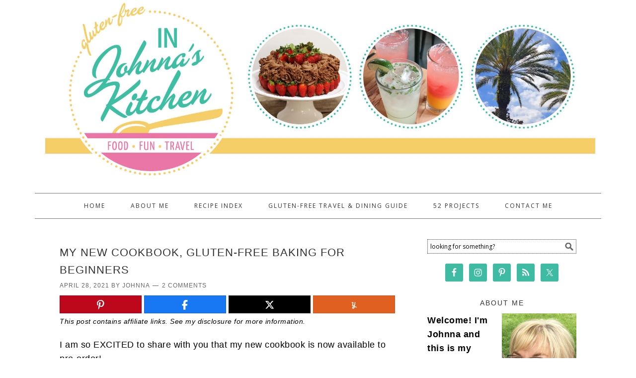

--- FILE ---
content_type: text/html; charset=UTF-8
request_url: https://injohnnaskitchen.com/2021/04/my-new-cookbook-gluten-free-baking-for-beginners/
body_size: 16452
content:
<!DOCTYPE html>
<html lang="en-US" xmlns:og="http://opengraphprotocol.org/schema/" xmlns:fb="http://www.facebook.com/2008/fbml">
<head >
<meta charset="UTF-8" />
<meta name="viewport" content="width=device-width, initial-scale=1" />
<meta name='robots' content='index, follow, max-image-preview:large, max-snippet:-1, max-video-preview:-1' />
	<style>img:is([sizes="auto" i], [sizes^="auto," i]) { contain-intrinsic-size: 3000px 1500px }</style>
	
			<style type="text/css">
				.slide-excerpt { width: 50%; }
				.slide-excerpt { bottom: 0; }
				.slide-excerpt { right: 0; }
				.flexslider { max-width: 680px; max-height: 350px; }
				.slide-image { max-height: 350px; }
			</style>
			<style type="text/css">
				@media only screen
				and (min-device-width : 320px)
				and (max-device-width : 480px) {
					.slide-excerpt { display: none !important; }
				}
			</style> 
<!-- Begin Social Rocket v1.3.4 https://wpsocialrocket.com -->
<meta property="og:title" content="My New Cookbook, Gluten-Free Baking for Beginners" />
<meta property="og:description" content="I am so EXCITED to share with you that my new cookbook is now available to pre-order!&nbsp; I&rsquo;ll share the official announcement below, but wanted to share in my words a little bit about this book. This is the book I needed the day my doctor told me I had to stop eating gluten. I...&nbsp;Read More &raquo;" />
<meta name="twitter:card" content="summary_large_image">
<meta name="twitter:title" content="My New Cookbook, Gluten-Free Baking for Beginners" />
<meta name="twitter:description" content="I am so EXCITED to share with you that my new cookbook is now available to pre-order!&nbsp; I&rsquo;ll share the official announcement below, but wanted to share in my words a little bit about this book. This is the book I needed the day my doctor told me I had to stop eating gluten. I...&nbsp;Read More &raquo;" />
<!-- / Social Rocket -->

	<!-- This site is optimized with the Yoast SEO plugin v26.2 - https://yoast.com/wordpress/plugins/seo/ -->
	<title>My New Cookbook, Gluten-Free Baking for Beginners - In Johnna&#039;s Kitchen</title>
<link data-rocket-preload as="style" href="https://fonts.googleapis.com/css?family=Pontano%20Sans%7COpen%20Sans%3A300%2C400&#038;display=swap" rel="preload">
<link href="https://fonts.googleapis.com/css?family=Pontano%20Sans%7COpen%20Sans%3A300%2C400&#038;display=swap" media="print" onload="this.media=&#039;all&#039;" rel="stylesheet">
<noscript><link rel="stylesheet" href="https://fonts.googleapis.com/css?family=Pontano%20Sans%7COpen%20Sans%3A300%2C400&#038;display=swap"></noscript>
	<link rel="canonical" href="https://injohnnaskitchen.com/2021/04/my-new-cookbook-gluten-free-baking-for-beginners/" />
	<meta name="twitter:label1" content="Written by" />
	<meta name="twitter:data1" content="Johnna" />
	<meta name="twitter:label2" content="Est. reading time" />
	<meta name="twitter:data2" content="3 minutes" />
	<script type="application/ld+json" class="yoast-schema-graph">{"@context":"https://schema.org","@graph":[{"@type":"Article","@id":"https://injohnnaskitchen.com/2021/04/my-new-cookbook-gluten-free-baking-for-beginners/#article","isPartOf":{"@id":"https://injohnnaskitchen.com/2021/04/my-new-cookbook-gluten-free-baking-for-beginners/"},"author":{"name":"Johnna","@id":"https://injohnnaskitchen.com/#/schema/person/c11a1a1ed9e2ea5407fda4571ba7d047"},"headline":"My New Cookbook, Gluten-Free Baking for Beginners","datePublished":"2021-04-28T15:01:36+00:00","mainEntityOfPage":{"@id":"https://injohnnaskitchen.com/2021/04/my-new-cookbook-gluten-free-baking-for-beginners/"},"wordCount":447,"commentCount":2,"publisher":{"@id":"https://injohnnaskitchen.com/#organization"},"image":{"@id":"https://injohnnaskitchen.com/2021/04/my-new-cookbook-gluten-free-baking-for-beginners/#primaryimage"},"thumbnailUrl":"https://injohnnaskitchen.com/wp-content/uploads/2021/04/GlutenFreeBakingForBeginners_Preorder-1024x1024.jpg","inLanguage":"en-US","potentialAction":[{"@type":"CommentAction","name":"Comment","target":["https://injohnnaskitchen.com/2021/04/my-new-cookbook-gluten-free-baking-for-beginners/#respond"]}]},{"@type":"WebPage","@id":"https://injohnnaskitchen.com/2021/04/my-new-cookbook-gluten-free-baking-for-beginners/","url":"https://injohnnaskitchen.com/2021/04/my-new-cookbook-gluten-free-baking-for-beginners/","name":"My New Cookbook, Gluten-Free Baking for Beginners - In Johnna&#039;s Kitchen","isPartOf":{"@id":"https://injohnnaskitchen.com/#website"},"primaryImageOfPage":{"@id":"https://injohnnaskitchen.com/2021/04/my-new-cookbook-gluten-free-baking-for-beginners/#primaryimage"},"image":{"@id":"https://injohnnaskitchen.com/2021/04/my-new-cookbook-gluten-free-baking-for-beginners/#primaryimage"},"thumbnailUrl":"https://injohnnaskitchen.com/wp-content/uploads/2021/04/GlutenFreeBakingForBeginners_Preorder-1024x1024.jpg","datePublished":"2021-04-28T15:01:36+00:00","breadcrumb":{"@id":"https://injohnnaskitchen.com/2021/04/my-new-cookbook-gluten-free-baking-for-beginners/#breadcrumb"},"inLanguage":"en-US","potentialAction":[{"@type":"ReadAction","target":["https://injohnnaskitchen.com/2021/04/my-new-cookbook-gluten-free-baking-for-beginners/"]}]},{"@type":"ImageObject","inLanguage":"en-US","@id":"https://injohnnaskitchen.com/2021/04/my-new-cookbook-gluten-free-baking-for-beginners/#primaryimage","url":"https://injohnnaskitchen.com/wp-content/uploads/2021/04/GlutenFreeBakingForBeginners_Preorder-1024x1024.jpg","contentUrl":"https://injohnnaskitchen.com/wp-content/uploads/2021/04/GlutenFreeBakingForBeginners_Preorder-1024x1024.jpg"},{"@type":"BreadcrumbList","@id":"https://injohnnaskitchen.com/2021/04/my-new-cookbook-gluten-free-baking-for-beginners/#breadcrumb","itemListElement":[{"@type":"ListItem","position":1,"name":"Home","item":"https://injohnnaskitchen.com/"},{"@type":"ListItem","position":2,"name":"My New Cookbook, Gluten-Free Baking for Beginners"}]},{"@type":"WebSite","@id":"https://injohnnaskitchen.com/#website","url":"https://injohnnaskitchen.com/","name":"In Johnna&#039;s Kitchen","description":"Food. Fun. Travel.","publisher":{"@id":"https://injohnnaskitchen.com/#organization"},"potentialAction":[{"@type":"SearchAction","target":{"@type":"EntryPoint","urlTemplate":"https://injohnnaskitchen.com/?s={search_term_string}"},"query-input":{"@type":"PropertyValueSpecification","valueRequired":true,"valueName":"search_term_string"}}],"inLanguage":"en-US"},{"@type":"Organization","@id":"https://injohnnaskitchen.com/#organization","name":"In Johnna's Kitchen","url":"https://injohnnaskitchen.com/","logo":{"@type":"ImageObject","inLanguage":"en-US","@id":"https://injohnnaskitchen.com/#/schema/logo/image/","url":"https://injohnnaskitchen.com/wp-content/uploads/2017/01/InJohnnasKitchen_2016_Logo-PRINT.jpg","contentUrl":"https://injohnnaskitchen.com/wp-content/uploads/2017/01/InJohnnasKitchen_2016_Logo-PRINT.jpg","width":1258,"height":1170,"caption":"In Johnna's Kitchen"},"image":{"@id":"https://injohnnaskitchen.com/#/schema/logo/image/"},"sameAs":["http://facebook.com/johnna52","https://x.com/JohnnasKitchen","http://instagram.com/injohnnaskitchen#","http://www.pinterest.com/johnnaskitchen/"]},{"@type":"Person","@id":"https://injohnnaskitchen.com/#/schema/person/c11a1a1ed9e2ea5407fda4571ba7d047","name":"Johnna","image":{"@type":"ImageObject","inLanguage":"en-US","@id":"https://injohnnaskitchen.com/#/schema/person/image/","url":"https://secure.gravatar.com/avatar/40d1f9d778fbcb18f6bdad49bc934eb27e79a15ee18d9e2ca0978b57b4203433?s=96&d=mm&r=g","contentUrl":"https://secure.gravatar.com/avatar/40d1f9d778fbcb18f6bdad49bc934eb27e79a15ee18d9e2ca0978b57b4203433?s=96&d=mm&r=g","caption":"Johnna"},"sameAs":["https://injohnnaskitchen.com","https://x.com/Johnnaskitchen"]}]}</script>
	<!-- / Yoast SEO plugin. -->


<link rel='dns-prefetch' href='//assets.pinterest.com' />
<link rel='dns-prefetch' href='//scripts.mediavine.com' />
<link rel='dns-prefetch' href='//fonts.googleapis.com' />
<link href='https://fonts.gstatic.com' crossorigin rel='preconnect' />
<link rel="alternate" type="application/rss+xml" title="In Johnna&#039;s Kitchen &raquo; Feed" href="https://injohnnaskitchen.com/feed" />
<link rel="alternate" type="application/rss+xml" title="In Johnna&#039;s Kitchen &raquo; Comments Feed" href="https://injohnnaskitchen.com/comments/feed/" />
<link rel="alternate" type="application/rss+xml" title="In Johnna&#039;s Kitchen &raquo; My New Cookbook, Gluten-Free Baking for Beginners Comments Feed" href="https://injohnnaskitchen.com/2021/04/my-new-cookbook-gluten-free-baking-for-beginners/feed/" />
<script>(()=>{"use strict";const e=[400,500,600,700,800,900],t=e=>`wprm-min-${e}`,n=e=>`wprm-max-${e}`,s=new Set,o="ResizeObserver"in window,r=o?new ResizeObserver((e=>{for(const t of e)c(t.target)})):null,i=.5/(window.devicePixelRatio||1);function c(s){const o=s.getBoundingClientRect().width||0;for(let r=0;r<e.length;r++){const c=e[r],a=o<=c+i;o>c+i?s.classList.add(t(c)):s.classList.remove(t(c)),a?s.classList.add(n(c)):s.classList.remove(n(c))}}function a(e){s.has(e)||(s.add(e),r&&r.observe(e),c(e))}!function(e=document){e.querySelectorAll(".wprm-recipe").forEach(a)}();if(new MutationObserver((e=>{for(const t of e)for(const e of t.addedNodes)e instanceof Element&&(e.matches?.(".wprm-recipe")&&a(e),e.querySelectorAll?.(".wprm-recipe").forEach(a))})).observe(document.documentElement,{childList:!0,subtree:!0}),!o){let e=0;addEventListener("resize",(()=>{e&&cancelAnimationFrame(e),e=requestAnimationFrame((()=>s.forEach(c)))}),{passive:!0})}})();</script><meta property="fb:admins" content="235481349832003"/><meta property="og:title" content="My New Cookbook, Gluten-Free Baking for Beginners"/><meta property="og:type" content="article"/><meta property="og:url" content="https://injohnnaskitchen.com/2021/04/my-new-cookbook-gluten-free-baking-for-beginners/"/><meta property="og:site_name" content="In Johnnas Kitchen"/><meta property="og:image" content="https://injohnnaskitchen.com/wp-content/uploads/2019/12/johnna-2.png"/>
<link data-minify="1" rel='stylesheet' id='foodie-theme-css' href='https://injohnnaskitchen.com/wp-content/cache/min/1/wp-content/themes/foodie/style.css?ver=1761652616' type='text/css' media='all' />
<style id='wp-emoji-styles-inline-css' type='text/css'>

	img.wp-smiley, img.emoji {
		display: inline !important;
		border: none !important;
		box-shadow: none !important;
		height: 1em !important;
		width: 1em !important;
		margin: 0 0.07em !important;
		vertical-align: -0.1em !important;
		background: none !important;
		padding: 0 !important;
	}
</style>
<link rel='stylesheet' id='wp-block-library-css' href='https://injohnnaskitchen.com/wp-includes/css/dist/block-library/style.min.css?ver=61c0e181246f75496ed82a3dee4437fc' type='text/css' media='all' />
<style id='classic-theme-styles-inline-css' type='text/css'>
/*! This file is auto-generated */
.wp-block-button__link{color:#fff;background-color:#32373c;border-radius:9999px;box-shadow:none;text-decoration:none;padding:calc(.667em + 2px) calc(1.333em + 2px);font-size:1.125em}.wp-block-file__button{background:#32373c;color:#fff;text-decoration:none}
</style>
<style id='global-styles-inline-css' type='text/css'>
:root{--wp--preset--aspect-ratio--square: 1;--wp--preset--aspect-ratio--4-3: 4/3;--wp--preset--aspect-ratio--3-4: 3/4;--wp--preset--aspect-ratio--3-2: 3/2;--wp--preset--aspect-ratio--2-3: 2/3;--wp--preset--aspect-ratio--16-9: 16/9;--wp--preset--aspect-ratio--9-16: 9/16;--wp--preset--color--black: #000000;--wp--preset--color--cyan-bluish-gray: #abb8c3;--wp--preset--color--white: #ffffff;--wp--preset--color--pale-pink: #f78da7;--wp--preset--color--vivid-red: #cf2e2e;--wp--preset--color--luminous-vivid-orange: #ff6900;--wp--preset--color--luminous-vivid-amber: #fcb900;--wp--preset--color--light-green-cyan: #7bdcb5;--wp--preset--color--vivid-green-cyan: #00d084;--wp--preset--color--pale-cyan-blue: #8ed1fc;--wp--preset--color--vivid-cyan-blue: #0693e3;--wp--preset--color--vivid-purple: #9b51e0;--wp--preset--gradient--vivid-cyan-blue-to-vivid-purple: linear-gradient(135deg,rgba(6,147,227,1) 0%,rgb(155,81,224) 100%);--wp--preset--gradient--light-green-cyan-to-vivid-green-cyan: linear-gradient(135deg,rgb(122,220,180) 0%,rgb(0,208,130) 100%);--wp--preset--gradient--luminous-vivid-amber-to-luminous-vivid-orange: linear-gradient(135deg,rgba(252,185,0,1) 0%,rgba(255,105,0,1) 100%);--wp--preset--gradient--luminous-vivid-orange-to-vivid-red: linear-gradient(135deg,rgba(255,105,0,1) 0%,rgb(207,46,46) 100%);--wp--preset--gradient--very-light-gray-to-cyan-bluish-gray: linear-gradient(135deg,rgb(238,238,238) 0%,rgb(169,184,195) 100%);--wp--preset--gradient--cool-to-warm-spectrum: linear-gradient(135deg,rgb(74,234,220) 0%,rgb(151,120,209) 20%,rgb(207,42,186) 40%,rgb(238,44,130) 60%,rgb(251,105,98) 80%,rgb(254,248,76) 100%);--wp--preset--gradient--blush-light-purple: linear-gradient(135deg,rgb(255,206,236) 0%,rgb(152,150,240) 100%);--wp--preset--gradient--blush-bordeaux: linear-gradient(135deg,rgb(254,205,165) 0%,rgb(254,45,45) 50%,rgb(107,0,62) 100%);--wp--preset--gradient--luminous-dusk: linear-gradient(135deg,rgb(255,203,112) 0%,rgb(199,81,192) 50%,rgb(65,88,208) 100%);--wp--preset--gradient--pale-ocean: linear-gradient(135deg,rgb(255,245,203) 0%,rgb(182,227,212) 50%,rgb(51,167,181) 100%);--wp--preset--gradient--electric-grass: linear-gradient(135deg,rgb(202,248,128) 0%,rgb(113,206,126) 100%);--wp--preset--gradient--midnight: linear-gradient(135deg,rgb(2,3,129) 0%,rgb(40,116,252) 100%);--wp--preset--font-size--small: 13px;--wp--preset--font-size--medium: 20px;--wp--preset--font-size--large: 36px;--wp--preset--font-size--x-large: 42px;--wp--preset--spacing--20: 0.44rem;--wp--preset--spacing--30: 0.67rem;--wp--preset--spacing--40: 1rem;--wp--preset--spacing--50: 1.5rem;--wp--preset--spacing--60: 2.25rem;--wp--preset--spacing--70: 3.38rem;--wp--preset--spacing--80: 5.06rem;--wp--preset--shadow--natural: 6px 6px 9px rgba(0, 0, 0, 0.2);--wp--preset--shadow--deep: 12px 12px 50px rgba(0, 0, 0, 0.4);--wp--preset--shadow--sharp: 6px 6px 0px rgba(0, 0, 0, 0.2);--wp--preset--shadow--outlined: 6px 6px 0px -3px rgba(255, 255, 255, 1), 6px 6px rgba(0, 0, 0, 1);--wp--preset--shadow--crisp: 6px 6px 0px rgba(0, 0, 0, 1);}:where(.is-layout-flex){gap: 0.5em;}:where(.is-layout-grid){gap: 0.5em;}body .is-layout-flex{display: flex;}.is-layout-flex{flex-wrap: wrap;align-items: center;}.is-layout-flex > :is(*, div){margin: 0;}body .is-layout-grid{display: grid;}.is-layout-grid > :is(*, div){margin: 0;}:where(.wp-block-columns.is-layout-flex){gap: 2em;}:where(.wp-block-columns.is-layout-grid){gap: 2em;}:where(.wp-block-post-template.is-layout-flex){gap: 1.25em;}:where(.wp-block-post-template.is-layout-grid){gap: 1.25em;}.has-black-color{color: var(--wp--preset--color--black) !important;}.has-cyan-bluish-gray-color{color: var(--wp--preset--color--cyan-bluish-gray) !important;}.has-white-color{color: var(--wp--preset--color--white) !important;}.has-pale-pink-color{color: var(--wp--preset--color--pale-pink) !important;}.has-vivid-red-color{color: var(--wp--preset--color--vivid-red) !important;}.has-luminous-vivid-orange-color{color: var(--wp--preset--color--luminous-vivid-orange) !important;}.has-luminous-vivid-amber-color{color: var(--wp--preset--color--luminous-vivid-amber) !important;}.has-light-green-cyan-color{color: var(--wp--preset--color--light-green-cyan) !important;}.has-vivid-green-cyan-color{color: var(--wp--preset--color--vivid-green-cyan) !important;}.has-pale-cyan-blue-color{color: var(--wp--preset--color--pale-cyan-blue) !important;}.has-vivid-cyan-blue-color{color: var(--wp--preset--color--vivid-cyan-blue) !important;}.has-vivid-purple-color{color: var(--wp--preset--color--vivid-purple) !important;}.has-black-background-color{background-color: var(--wp--preset--color--black) !important;}.has-cyan-bluish-gray-background-color{background-color: var(--wp--preset--color--cyan-bluish-gray) !important;}.has-white-background-color{background-color: var(--wp--preset--color--white) !important;}.has-pale-pink-background-color{background-color: var(--wp--preset--color--pale-pink) !important;}.has-vivid-red-background-color{background-color: var(--wp--preset--color--vivid-red) !important;}.has-luminous-vivid-orange-background-color{background-color: var(--wp--preset--color--luminous-vivid-orange) !important;}.has-luminous-vivid-amber-background-color{background-color: var(--wp--preset--color--luminous-vivid-amber) !important;}.has-light-green-cyan-background-color{background-color: var(--wp--preset--color--light-green-cyan) !important;}.has-vivid-green-cyan-background-color{background-color: var(--wp--preset--color--vivid-green-cyan) !important;}.has-pale-cyan-blue-background-color{background-color: var(--wp--preset--color--pale-cyan-blue) !important;}.has-vivid-cyan-blue-background-color{background-color: var(--wp--preset--color--vivid-cyan-blue) !important;}.has-vivid-purple-background-color{background-color: var(--wp--preset--color--vivid-purple) !important;}.has-black-border-color{border-color: var(--wp--preset--color--black) !important;}.has-cyan-bluish-gray-border-color{border-color: var(--wp--preset--color--cyan-bluish-gray) !important;}.has-white-border-color{border-color: var(--wp--preset--color--white) !important;}.has-pale-pink-border-color{border-color: var(--wp--preset--color--pale-pink) !important;}.has-vivid-red-border-color{border-color: var(--wp--preset--color--vivid-red) !important;}.has-luminous-vivid-orange-border-color{border-color: var(--wp--preset--color--luminous-vivid-orange) !important;}.has-luminous-vivid-amber-border-color{border-color: var(--wp--preset--color--luminous-vivid-amber) !important;}.has-light-green-cyan-border-color{border-color: var(--wp--preset--color--light-green-cyan) !important;}.has-vivid-green-cyan-border-color{border-color: var(--wp--preset--color--vivid-green-cyan) !important;}.has-pale-cyan-blue-border-color{border-color: var(--wp--preset--color--pale-cyan-blue) !important;}.has-vivid-cyan-blue-border-color{border-color: var(--wp--preset--color--vivid-cyan-blue) !important;}.has-vivid-purple-border-color{border-color: var(--wp--preset--color--vivid-purple) !important;}.has-vivid-cyan-blue-to-vivid-purple-gradient-background{background: var(--wp--preset--gradient--vivid-cyan-blue-to-vivid-purple) !important;}.has-light-green-cyan-to-vivid-green-cyan-gradient-background{background: var(--wp--preset--gradient--light-green-cyan-to-vivid-green-cyan) !important;}.has-luminous-vivid-amber-to-luminous-vivid-orange-gradient-background{background: var(--wp--preset--gradient--luminous-vivid-amber-to-luminous-vivid-orange) !important;}.has-luminous-vivid-orange-to-vivid-red-gradient-background{background: var(--wp--preset--gradient--luminous-vivid-orange-to-vivid-red) !important;}.has-very-light-gray-to-cyan-bluish-gray-gradient-background{background: var(--wp--preset--gradient--very-light-gray-to-cyan-bluish-gray) !important;}.has-cool-to-warm-spectrum-gradient-background{background: var(--wp--preset--gradient--cool-to-warm-spectrum) !important;}.has-blush-light-purple-gradient-background{background: var(--wp--preset--gradient--blush-light-purple) !important;}.has-blush-bordeaux-gradient-background{background: var(--wp--preset--gradient--blush-bordeaux) !important;}.has-luminous-dusk-gradient-background{background: var(--wp--preset--gradient--luminous-dusk) !important;}.has-pale-ocean-gradient-background{background: var(--wp--preset--gradient--pale-ocean) !important;}.has-electric-grass-gradient-background{background: var(--wp--preset--gradient--electric-grass) !important;}.has-midnight-gradient-background{background: var(--wp--preset--gradient--midnight) !important;}.has-small-font-size{font-size: var(--wp--preset--font-size--small) !important;}.has-medium-font-size{font-size: var(--wp--preset--font-size--medium) !important;}.has-large-font-size{font-size: var(--wp--preset--font-size--large) !important;}.has-x-large-font-size{font-size: var(--wp--preset--font-size--x-large) !important;}
:where(.wp-block-post-template.is-layout-flex){gap: 1.25em;}:where(.wp-block-post-template.is-layout-grid){gap: 1.25em;}
:where(.wp-block-columns.is-layout-flex){gap: 2em;}:where(.wp-block-columns.is-layout-grid){gap: 2em;}
:root :where(.wp-block-pullquote){font-size: 1.5em;line-height: 1.6;}
</style>
<link data-minify="1" rel='stylesheet' id='titan-adminbar-styles-css' href='https://injohnnaskitchen.com/wp-content/cache/min/1/wp-content/plugins/anti-spam/assets/css/admin-bar.css?ver=1761652616' type='text/css' media='all' />
<link rel='stylesheet' id='wprm-template-css' href='https://injohnnaskitchen.com/wp-content/plugins/wp-recipe-maker/templates/recipe/legacy/simple/simple.min.css?ver=10.1.1' type='text/css' media='all' />

<link data-minify="1" rel='stylesheet' id='simple-social-icons-font-css' href='https://injohnnaskitchen.com/wp-content/cache/min/1/wp-content/plugins/simple-social-icons/css/style.css?ver=1761652616' type='text/css' media='all' />
<link data-minify="1" rel='stylesheet' id='social_rocket-css' href='https://injohnnaskitchen.com/wp-content/cache/min/1/wp-content/plugins/social-rocket-pro/core/assets/css/style.css?ver=1761652616' type='text/css' media='all' />
<style id='social_rocket-inline-css' type='text/css'>

				 .social-rocket-buttons {
					display: -webkit-box;
					display: -moz-box;
					display: -ms-flexbox;
					display: -webkit-flex;
					display: flex;
					-webkit-box-orient: horizontal;
					-webkit-box-direction: normal;
					-ms-flex-direction: row;
					flex-direction: row;
					-ms-flex-wrap: wrap;
					flex-wrap: wrap;
					-webkit-box-pack: justify;
					-ms-flex-pack: justify;
					justify-content: space-between;
					-ms-flex-line-pack: stretch;
					align-content: stretch;
					-webkit-box-align: stretch;
					-ms-flex-align: stretch;
					align-items: stretch;
				}
				 .social-rocket-buttons .social-rocket-button,
				 .social-rocket-buttons .social-rocket-button-anchor,
				 .social-rocket-buttons .social-rocket-shares-total {
					-webkit-box-flex: 1;
					-ms-flex: 1;
					flex: 1;
				}
			
				 .social-rocket-buttons .social-rocket-button {
					max-height: 36px;
				}
				 .social-rocket-buttons .social-rocket-button-anchor,
				 .social-rocket-buttons .social-rocket-button-anchor:focus,
				 .social-rocket-buttons .social-rocket-button-anchor:hover {
					line-height: 36px;
				}
				 .social-rocket-buttons .social-rocket-button-icon {
					font-size: 19.2px;
				}
				 .social-rocket-buttons .social-rocket-button-icon svg {
					width: auto;
					height: 19.2px;
				}
				 .social-rocket-buttons .social-rocket-button-cta,
				 .social-rocket-buttons .social-rocket-button-count {
					font-size: 15.6px;
				}
				 .social-rocket-buttons .social-rocket-shares-total {
					line-height: 36px;
				}
				 .social-rocket-buttons .social-rocket-shares-total i {
					font-size: 19.2px;
				}
				 .social-rocket-buttons .social-rocket-shares-total-count {
					font-size: 21.6px;
					line-height: 16.8px;
				}
				 .social-rocket-buttons .social-rocket-shares-total-label {
					font-size: 10.8px;
					line-height: 16.8px;
				}
				 .social-rocket-buttons .social-rocket-shares-total .social-rocket-shares-total-inner {
					margin-top: 5.76px;
				}
			
			 .social-rocket-buttons .social-rocket-shares-total {
				color: #252525;
			}
			 .social-rocket-buttons {
				text-align: left;
			}
			 .social-rocket-button {
				border-style: solid;
				border-width: 1px;
				border-radius: 0px;
			}
			 .social-rocket-buttons .social-rocket-button,
			 .social-rocket-buttons .social-rocket-button:last-child,
			 .social-rocket-buttons .social-rocket-shares-total {
				margin-bottom: 5px;
				margin-right: 5px;
			}
		
			.social-rocket-floating-buttons .social-rocket-shares-total {
				color: #252525;
			}
		
			.social-rocket-floating-buttons.social-rocket-position-top,
			.social-rocket-floating-buttons.social-rocket-position-bottom {
				text-align: center;
			}
		
			.social-rocket-floating-buttons.social-rocket-position-top .social-rocket-floating-button-anchor,
			.social-rocket-floating-buttons.social-rocket-position-bottom .social-rocket-floating-button-anchor {
				text-align: center;
			}
			
			.social-rocket-floating-buttons .social-rocket-floating-button {
				border-style: none;
				border-width: 0px;
				border-radius: 0px;
			}
		
			.social-rocket-floating-buttons .social-rocket-floating-button,
			.social-rocket-floating-buttons .social-rocket-shares-total {
				margin-bottom: 3px;
			}
			
			.social-rocket-tweet {
				background-color: #429cd6;
				color: #ffffff;
				font-size: 24px;
				border-style: none;
				border-width: 1px;
				border-color: #dddddd;
				border-radius: 0px;
			}
			.social-rocket-tweet a {
				border-left: 10px solid #3c87b2;
			}
			.social-rocket-tweet-cta {
				color: #ffffff;
				text-align: right;
			}
		
				@media screen and (max-width: 1100px) {
					.social-rocket-inline-buttons.social-rocket-desktop-only {
						display: none !important;
					}
					.social-rocket-inline-buttons.social-rocket-mobile-only {
						display: block;
					}
				}
				@media screen and (min-width: 1101px) {
					.social-rocket-inline-buttons.social-rocket-mobile-only {
						display: none !important;
					}
					.social-rocket-inline-buttons.social-rocket-desktop-only {
						display: block;
					}
				}
			
				@media screen and (max-width: 1100px) {
					.social-rocket-floating-buttons.social-rocket-desktop-only {
						display: none !important;
					}
					.social-rocket-floating-buttons.social-rocket-mobile-only {
						display: block;
					}
				}
				@media screen and (min-width: 1101px) {
					.social-rocket-floating-buttons.social-rocket-mobile-only {
						display: none !important;
					}
					.social-rocket-floating-buttons.social-rocket-desktop-only {
						display: block;
					}
				}
			
</style>
<link data-minify="1" rel='stylesheet' id='fontawesome_all-css' href='https://injohnnaskitchen.com/wp-content/cache/min/1/wp-content/plugins/social-rocket-pro/core/assets/css/all.min.css?ver=1761652616' type='text/css' media='all' />
<link data-minify="1" rel='stylesheet' id='tablepress-default-css' href='https://injohnnaskitchen.com/wp-content/cache/min/1/wp-content/plugins/tablepress/css/build/default.css?ver=1761652616' type='text/css' media='all' />
<link data-minify="1" rel='stylesheet' id='slider_styles-css' href='https://injohnnaskitchen.com/wp-content/cache/min/1/wp-content/plugins/genesis-responsive-slider/assets/style.css?ver=1761652616' type='text/css' media='all' />
<script type="text/javascript" src="https://injohnnaskitchen.com/wp-includes/js/jquery/jquery.min.js?ver=3.7.1" id="jquery-core-js"></script>
<script type="text/javascript" src="https://injohnnaskitchen.com/wp-includes/js/jquery/jquery-migrate.min.js?ver=3.4.1" id="jquery-migrate-js" data-rocket-defer defer></script>
<script type="text/javascript" async="async" fetchpriority="high" data-noptimize="1" data-cfasync="false" src="https://scripts.mediavine.com/tags/in-johnnas-kitchen.js?ver=61c0e181246f75496ed82a3dee4437fc" id="mv-script-wrapper-js"></script>
<link rel="https://api.w.org/" href="https://injohnnaskitchen.com/wp-json/" /><link rel="alternate" title="JSON" type="application/json" href="https://injohnnaskitchen.com/wp-json/wp/v2/posts/9197" /><link rel="EditURI" type="application/rsd+xml" title="RSD" href="https://injohnnaskitchen.com/xmlrpc.php?rsd" />

<link rel='shortlink' href='https://injohnnaskitchen.com/?p=9197' />
<link rel="alternate" title="oEmbed (JSON)" type="application/json+oembed" href="https://injohnnaskitchen.com/wp-json/oembed/1.0/embed?url=https%3A%2F%2Finjohnnaskitchen.com%2F2021%2F04%2Fmy-new-cookbook-gluten-free-baking-for-beginners%2F" />
<link rel="alternate" title="oEmbed (XML)" type="text/xml+oembed" href="https://injohnnaskitchen.com/wp-json/oembed/1.0/embed?url=https%3A%2F%2Finjohnnaskitchen.com%2F2021%2F04%2Fmy-new-cookbook-gluten-free-baking-for-beginners%2F&#038;format=xml" />
<style type="text/css"> html body .wprm-recipe-container { color: #333333; } html body .wprm-recipe-container a.wprm-recipe-print { color: #333333; } html body .wprm-recipe-container a.wprm-recipe-print:hover { color: #333333; } html body .wprm-recipe-container .wprm-recipe { background-color: #ffffff; } html body .wprm-recipe-container .wprm-recipe { border-color: #31c4b0; } html body .wprm-recipe-container .wprm-recipe-tastefully-simple .wprm-recipe-time-container { border-color: #31c4b0; } html body .wprm-recipe-container .wprm-recipe .wprm-color-border { border-color: #31c4b0; } html body .wprm-recipe-container a { color: #1e73be; } html body .wprm-recipe-container .wprm-recipe-tastefully-simple .wprm-recipe-name { color: #000000; } html body .wprm-recipe-container .wprm-recipe-tastefully-simple .wprm-recipe-header { color: #000000; } html body .wprm-recipe-container h1 { color: #000000; } html body .wprm-recipe-container h2 { color: #000000; } html body .wprm-recipe-container h3 { color: #000000; } html body .wprm-recipe-container h4 { color: #000000; } html body .wprm-recipe-container h5 { color: #000000; } html body .wprm-recipe-container h6 { color: #000000; } html body .wprm-recipe-container svg path { fill: #343434; } html body .wprm-recipe-container svg rect { fill: #343434; } html body .wprm-recipe-container svg polygon { stroke: #343434; } html body .wprm-recipe-container .wprm-rating-star-full svg polygon { fill: #343434; } html body .wprm-recipe-container .wprm-recipe .wprm-color-accent { background-color: #2c3e50; } html body .wprm-recipe-container .wprm-recipe .wprm-color-accent { color: #ffffff; } html body .wprm-recipe-container .wprm-recipe .wprm-color-accent a.wprm-recipe-print { color: #ffffff; } html body .wprm-recipe-container .wprm-recipe .wprm-color-accent a.wprm-recipe-print:hover { color: #ffffff; } html body .wprm-recipe-container .wprm-recipe-colorful .wprm-recipe-header { background-color: #2c3e50; } html body .wprm-recipe-container .wprm-recipe-colorful .wprm-recipe-header { color: #ffffff; } html body .wprm-recipe-container .wprm-recipe-colorful .wprm-recipe-meta > div { background-color: #3498db; } html body .wprm-recipe-container .wprm-recipe-colorful .wprm-recipe-meta > div { color: #ffffff; } html body .wprm-recipe-container .wprm-recipe-colorful .wprm-recipe-meta > div a.wprm-recipe-print { color: #ffffff; } html body .wprm-recipe-container .wprm-recipe-colorful .wprm-recipe-meta > div a.wprm-recipe-print:hover { color: #ffffff; } .wprm-rating-star svg polygon { stroke: #343434; } .wprm-rating-star.wprm-rating-star-full svg polygon { fill: #343434; } html body .wprm-recipe-container .wprm-recipe-instruction-image { text-align: left; } html body .wprm-recipe-container li.wprm-recipe-ingredient { list-style-type: disc; } html body .wprm-recipe-container li.wprm-recipe-instruction { list-style-type: decimal; } .tippy-box[data-theme~="wprm"] { background-color: #333333; color: #FFFFFF; } .tippy-box[data-theme~="wprm"][data-placement^="top"] > .tippy-arrow::before { border-top-color: #333333; } .tippy-box[data-theme~="wprm"][data-placement^="bottom"] > .tippy-arrow::before { border-bottom-color: #333333; } .tippy-box[data-theme~="wprm"][data-placement^="left"] > .tippy-arrow::before { border-left-color: #333333; } .tippy-box[data-theme~="wprm"][data-placement^="right"] > .tippy-arrow::before { border-right-color: #333333; } .tippy-box[data-theme~="wprm"] a { color: #FFFFFF; } .wprm-comment-rating svg { width: 18px !important; height: 18px !important; } img.wprm-comment-rating { width: 90px !important; height: 18px !important; } body { --comment-rating-star-color: #eeee22; } body { --wprm-popup-font-size: 16px; } body { --wprm-popup-background: #ffffff; } body { --wprm-popup-title: #000000; } body { --wprm-popup-content: #444444; } body { --wprm-popup-button-background: #444444; } body { --wprm-popup-button-text: #ffffff; }</style><style type="text/css">.wprm-glossary-term {color: #5A822B;text-decoration: underline;cursor: help;}</style><link rel="pingback" href="https://injohnnaskitchen.com/xmlrpc.php" />
<!-- Google tag (gtag.js) -->
<script async src="https://www.googletagmanager.com/gtag/js?id=G-DGSTHN3S80"></script>
<script>
  window.dataLayer = window.dataLayer || [];
  function gtag(){dataLayer.push(arguments);}
  gtag('js', new Date());

  gtag('config', 'G-DGSTHN3S80');
</script>

<!-- Global site tag (gtag.js) - Google Analytics -->
<script async src="https://www.googletagmanager.com/gtag/js?id=UA-35952673-1"></script>
<script>
  window.dataLayer = window.dataLayer || [];
  function gtag(){dataLayer.push(arguments);}
  gtag('js', new Date());

  gtag('config', 'UA-35952673-1');
</script>

<link rel="icon" href="https://injohnnaskitchen.com/wp-content/uploads/2017/01/cropped-InJohnnasKitchen_2016_Logo-PRINT-32x32.jpg" sizes="32x32" />
<link rel="icon" href="https://injohnnaskitchen.com/wp-content/uploads/2017/01/cropped-InJohnnasKitchen_2016_Logo-PRINT-192x192.jpg" sizes="192x192" />
<link rel="apple-touch-icon" href="https://injohnnaskitchen.com/wp-content/uploads/2017/01/cropped-InJohnnasKitchen_2016_Logo-PRINT-180x180.jpg" />
<meta name="msapplication-TileImage" content="https://injohnnaskitchen.com/wp-content/uploads/2017/01/cropped-InJohnnasKitchen_2016_Logo-PRINT-270x270.jpg" />
		<style type="text/css" id="wp-custom-css">
			/*
You can add your own CSS here.

Click the help icon above to learn more.
*/

.disclosure {font-size: 14px; font-style: italic;}

body {font-size: 18px; line-height: 1.6; color: black; font-weight: 500;}

body {font-family: sans-serif !important;}
h1, h2, h3, h4, h5, h6 {font-family: sans-serif !important;}		</style>
		<noscript><style id="rocket-lazyload-nojs-css">.rll-youtube-player, [data-lazy-src]{display:none !important;}</style></noscript><meta name="generator" content="WP Rocket 3.19.4" data-wpr-features="wpr_defer_js wpr_lazyload_images wpr_minify_css wpr_desktop" /></head>
<body class="wp-singular post-template-default single single-post postid-9197 single-format-standard wp-theme-genesis wp-child-theme-foodie header-image header-full-width content-sidebar genesis-breadcrumbs-hidden genesis-footer-widgets-hidden foodie"><div class="site-container"><header class="site-header"><div class="wrap"><center><a href="https://injohnnaskitchen.com"><img nopin="nopin" src="data:image/svg+xml,%3Csvg%20xmlns='http://www.w3.org/2000/svg'%20viewBox='0%200%201200%200'%3E%3C/svg%3E" width="1200" data-lazy-src="https://injohnnaskitchen.com/wp-content/uploads/2016/06/johnna-2.png" /><noscript><img nopin="nopin" src="https://injohnnaskitchen.com/wp-content/uploads/2016/06/johnna-2.png" width="1200" /></noscript></a></center></div></header><div class="menu-toggle"><span><a href="#">Navigation</a></span></div><nav class="nav-primary" aria-label="Main"><div class="wrap"><ul id="menu-primary" class="menu genesis-nav-menu menu-primary"><li id="menu-item-3284" class="menu-item menu-item-type-custom menu-item-object-custom menu-item-home menu-item-3284"><a href="https://injohnnaskitchen.com/"><span >Home</span></a></li>
<li id="menu-item-3285" class="menu-item menu-item-type-post_type menu-item-object-page menu-item-has-children menu-item-3285"><a href="https://injohnnaskitchen.com/about-me/"><span >About Me</span></a>
<ul class="sub-menu">
	<li id="menu-item-4388" class="menu-item menu-item-type-post_type menu-item-object-page menu-item-4388"><a href="https://injohnnaskitchen.com/about-me/"><span >My Story</span></a></li>
	<li id="menu-item-3290" class="menu-item menu-item-type-post_type menu-item-object-page menu-item-3290"><a href="https://injohnnaskitchen.com/culinary-classes-and-coaching/consulting/"><span >Work With Me</span></a></li>
</ul>
</li>
<li id="menu-item-3293" class="menu-item menu-item-type-post_type menu-item-object-page menu-item-3293"><a href="https://injohnnaskitchen.com/recipe-index/"><span >Recipe Index</span></a></li>
<li id="menu-item-3844" class="menu-item menu-item-type-post_type menu-item-object-page menu-item-3844"><a href="https://injohnnaskitchen.com/gluten-free-travel-and-dining-recommendations-from-a-trusted-source/"><span >Gluten-Free Travel &#038; Dining Guide</span></a></li>
<li id="menu-item-3295" class="menu-item menu-item-type-custom menu-item-object-custom menu-item-home menu-item-has-children menu-item-3295"><a href="https://injohnnaskitchen.com/#"><span >52 Projects</span></a>
<ul class="sub-menu">
	<li id="menu-item-3296" class="menu-item menu-item-type-taxonomy menu-item-object-category menu-item-3296"><a href="https://injohnnaskitchen.com/category/52-sweets/"><span >52 Sweets</span></a></li>
	<li id="menu-item-3297" class="menu-item menu-item-type-taxonomy menu-item-object-category menu-item-3297"><a href="https://injohnnaskitchen.com/category/52-donuts/"><span >52 Donuts</span></a></li>
	<li id="menu-item-3298" class="menu-item menu-item-type-taxonomy menu-item-object-category menu-item-3298"><a href="https://injohnnaskitchen.com/category/52-foods-on-a-stick/"><span >52 Foods on a Stick</span></a></li>
</ul>
</li>
<li id="menu-item-3286" class="menu-item menu-item-type-post_type menu-item-object-page menu-item-3286"><a href="https://injohnnaskitchen.com/contact-me/"><span >Contact Me</span></a></li>
</ul></div></nav><div class="site-inner"><div class="content-sidebar-wrap"><main class="content"><article class="post-9197 post type-post status-publish format-standard category-uncategorized mv-content-wrapper entry" aria-label="My New Cookbook, Gluten-Free Baking for Beginners"><header class="entry-header"><h1 class="entry-title">My New Cookbook, Gluten-Free Baking for Beginners</h1>
<p class="entry-meta"><time class="entry-time">April 28, 2021</time> By <span class="entry-author"><a href="https://injohnnaskitchen.com/author/johnna/" class="entry-author-link" rel="author"><span class="entry-author-name">Johnna</span></a></span> <span class="entry-comments-link"><a href="https://injohnnaskitchen.com/2021/04/my-new-cookbook-gluten-free-baking-for-beginners/#comments">2 Comments</a></span> </p><div class="social-rocket-inline-buttons"><div class="social-rocket-buttons"><div class="social-rocket-button social-rocket-button-rectangle social-rocket-pinterest " data-network="pinterest"><a class="social-rocket-button-anchor" href="https://pinterest.com/pin/create/button/?url=https%3A%2F%2Finjohnnaskitchen.com%2F2021%2F04%2Fmy-new-cookbook-gluten-free-baking-for-beginners%2F&description=My%20New%20Cookbook%2C%20Gluten-Free%20Baking%20for%20Beginners%20via%20%40johnnaskitchen" data-pin-do="none" target="_blank" aria-label="Pin"><i class="fab fa-pinterest-p social-rocket-button-icon"></i></a></div><div class="social-rocket-button social-rocket-button-rectangle social-rocket-facebook " data-network="facebook"><a class="social-rocket-button-anchor" href="https://www.facebook.com/share.php?u=https%3A%2F%2Finjohnnaskitchen.com%2F2021%2F04%2Fmy-new-cookbook-gluten-free-baking-for-beginners%2F" target="_blank" aria-label="Share"><i class="fab fa-facebook-f social-rocket-button-icon"></i></a></div><div class="social-rocket-button social-rocket-button-rectangle social-rocket-twitter " data-network="twitter"><a class="social-rocket-button-anchor" href="https://x.com/intent/tweet?text=My%20New%20Cookbook%2C%20Gluten-Free%20Baking%20for%20Beginners&via=JohnnasKitchen&url=https%3A%2F%2Finjohnnaskitchen.com%2F2021%2F04%2Fmy-new-cookbook-gluten-free-baking-for-beginners%2F"  target="_blank" aria-label="Post"><i class="fab fa-x-twitter social-rocket-button-icon"></i></a></div><div class="social-rocket-button social-rocket-button-rectangle social-rocket-yummly " data-network="yummly"><a class="social-rocket-button-anchor" href="http://www.yummly.com/urb/verify?url=https%3A%2F%2Finjohnnaskitchen.com%2F2021%2F04%2Fmy-new-cookbook-gluten-free-baking-for-beginners%2F"  target="_blank" aria-label="Share"><i class=" social-rocket-button-icon"><svg xmlns="http://www.w3.org/2000/svg" width="17px" height="17px" viewBox="0 0 17 17">
			<g transform="translate(0.000000,1.000000) scale(0.500000,0.500000)">
			<path fill="#ffffff" d="M27.127 21.682c-.015-.137-.132-.213-.216-.236-.21-.06-.43-.01-1.06-.29-.51-.23-2.875-1.37-6.13-1.746l2.357-13.426c.105-.602.1-1.087-.09-1.394-.277-.45-.886-.573-1.586-.514-.545.05-.98.25-1.07.312a.325.325 0 0 0-.145.288c.023.253.22.45.057 1.425-.032.21-.802 4.505-1.453 8.14-1.724 1.038-4.018 1.527-4.488.905-.228-.31-.177-.89.04-1.757.05-.193 1.06-4.03 1.347-5.135.54-2.105.13-4.035-2.05-4.23-1.88-.17-3.676.935-4.216 1.51-.39.415-.26.916.09 1.52.275.473.642.78.735.836.115.07.263.07.32.01.63-.71 1.775-1.243 2.173-.915.35.29.216.83.08 1.35 0 0-1.227 4.606-1.723 6.526-.366 1.417-.007 2.705 1.027 3.32.77.473 1.914.435 2.816.32 1.96-.24 3.11-1.066 3.296-1.208l-.363 2.02s-2.214.2-4.027 1.286c-2.383 1.428-3.345 4.673-1.82 6.347 1.526 1.674 4.193 1.04 5.277.308 1.045-.7 2.407-2.18 3.023-5.535 3.596.184 4.53 2.046 6.063 2.113 1.1.048 1.876-1.014 1.737-2.142zm-12.23 3.214c-.51.297-1.03.337-1.35-.03-.337-.388-.435-2.5 2.914-3.13.005 0-.523 2.56-1.56 3.16z"/>
			</g>
		</svg></i></a></div></div></div></header><div class="entry-content"><div class="disclosure">This post contains affiliate links. See my disclosure for more information.<br/ ><br ></div><p>I am so EXCITED to share with you that my new cookbook is now available to pre-order!&nbsp;</p>
<p><a href="https://amzn.to/3ueNyyK" rel="attachment wp-att-9201"><img decoding="async" class="alignnone wp-image-9201" src="data:image/svg+xml,%3Csvg%20xmlns='http://www.w3.org/2000/svg'%20viewBox='0%200%20640%20640'%3E%3C/svg%3E" alt="Gluten-Free Baking for Beginners | In Johnna's Kitchen " width="640" height="640" data-sr-force-nopin-value="false" data-pin-description="Gluten-Free Baking for Beginners | In Johnna's Kitchen " data-pin-title="" data-lazy-srcset="https://injohnnaskitchen.com/wp-content/uploads/2021/04/GlutenFreeBakingForBeginners_Preorder-1024x1024.jpg 1024w, https://injohnnaskitchen.com/wp-content/uploads/2021/04/GlutenFreeBakingForBeginners_Preorder-300x300.jpg 300w, https://injohnnaskitchen.com/wp-content/uploads/2021/04/GlutenFreeBakingForBeginners_Preorder-150x150.jpg 150w, https://injohnnaskitchen.com/wp-content/uploads/2021/04/GlutenFreeBakingForBeginners_Preorder-768x768.jpg 768w, https://injohnnaskitchen.com/wp-content/uploads/2021/04/GlutenFreeBakingForBeginners_Preorder-1536x1536.jpg 1536w, https://injohnnaskitchen.com/wp-content/uploads/2021/04/GlutenFreeBakingForBeginners_Preorder-2048x2048.jpg 2048w, https://injohnnaskitchen.com/wp-content/uploads/2021/04/GlutenFreeBakingForBeginners_Preorder-450x450.jpg 450w, https://injohnnaskitchen.com/wp-content/uploads/2021/04/GlutenFreeBakingForBeginners_Preorder-500x500.jpg 500w" data-lazy-sizes="(max-width: 640px) 100vw, 640px" data-lazy-src="https://injohnnaskitchen.com/wp-content/uploads/2021/04/GlutenFreeBakingForBeginners_Preorder-1024x1024.jpg" /><noscript><img decoding="async" class="alignnone wp-image-9201" src="https://injohnnaskitchen.com/wp-content/uploads/2021/04/GlutenFreeBakingForBeginners_Preorder-1024x1024.jpg" alt="Gluten-Free Baking for Beginners | In Johnna's Kitchen " width="640" height="640" data-sr-force-nopin-value="false" data-pin-description="Gluten-Free Baking for Beginners | In Johnna's Kitchen " data-pin-title="" srcset="https://injohnnaskitchen.com/wp-content/uploads/2021/04/GlutenFreeBakingForBeginners_Preorder-1024x1024.jpg 1024w, https://injohnnaskitchen.com/wp-content/uploads/2021/04/GlutenFreeBakingForBeginners_Preorder-300x300.jpg 300w, https://injohnnaskitchen.com/wp-content/uploads/2021/04/GlutenFreeBakingForBeginners_Preorder-150x150.jpg 150w, https://injohnnaskitchen.com/wp-content/uploads/2021/04/GlutenFreeBakingForBeginners_Preorder-768x768.jpg 768w, https://injohnnaskitchen.com/wp-content/uploads/2021/04/GlutenFreeBakingForBeginners_Preorder-1536x1536.jpg 1536w, https://injohnnaskitchen.com/wp-content/uploads/2021/04/GlutenFreeBakingForBeginners_Preorder-2048x2048.jpg 2048w, https://injohnnaskitchen.com/wp-content/uploads/2021/04/GlutenFreeBakingForBeginners_Preorder-450x450.jpg 450w, https://injohnnaskitchen.com/wp-content/uploads/2021/04/GlutenFreeBakingForBeginners_Preorder-500x500.jpg 500w" sizes="(max-width: 640px) 100vw, 640px" /></noscript></a></p>
<p>I&rsquo;ll share the official announcement below, but wanted to share in my words a little bit about this book.</p>
<p>This is the book I needed the day my doctor told me I had to stop eating gluten. I remember going to the bookstore and finding exactly TWO gluten-free cookbooks. One was a lovely book full of stories and recipes that took many hours and lots of ingredients I was unfamiliar with to make a meal. The other was exclusively sweets, most made with garbanzo flour which proved to have quite the gastric effect on any who sampled what I baked. What I really needed was a cookbook that had muffins, scones, biscuits, cookies, cupcakes, quiche, pie, bread, the classics! <a href="https://amzn.to/3ueNyyK" target="_blank" rel="noopener">THIS</a> is that book, the one I needed over a decade ago.&nbsp;</p>
<p>I know this book is going to be helpful to you if you are new to gluten-free baking OR if you simply would benefit from having a solid resource in your kitchen with all of the basics in one spot. In fact, I&rsquo;m downright giddy about seeing this book in your hands, in your kitchen, because I believe it will be so hopeful to you.&nbsp;</p>
<p>In addition to my favorite tried-and-true recipes, this book also has SO MANY of my baking tips and tricks, ingredient substitution information (dairy-free, egg-free and vegan bakers, I did this for YOU), and all of the tidbits that will help you be a successful gluten-free baker.&nbsp;</p>
<p><a href="https://amzn.to/3ueNyyK"><img decoding="async" class="alignnone wp-image-9203" src="data:image/svg+xml,%3Csvg%20xmlns='http://www.w3.org/2000/svg'%20viewBox='0%200%20640%20789'%3E%3C/svg%3E" alt="Gluten-Free Baking For Beginners | In Johnna's Kitchen" width="640" height="789" data-sr-force-nopin-value="false" data-pin-description="Gluten-Free Baking For Beginners | In Johnna's Kitchen" data-pin-title="" data-lazy-srcset="https://injohnnaskitchen.com/wp-content/uploads/2021/04/9781648769184_recipes_10-830x1024.jpg 830w, https://injohnnaskitchen.com/wp-content/uploads/2021/04/9781648769184_recipes_10-243x300.jpg 243w, https://injohnnaskitchen.com/wp-content/uploads/2021/04/9781648769184_recipes_10-768x947.jpg 768w, https://injohnnaskitchen.com/wp-content/uploads/2021/04/9781648769184_recipes_10-1245x1536.jpg 1245w, https://injohnnaskitchen.com/wp-content/uploads/2021/04/9781648769184_recipes_10-1661x2048.jpg 1661w" data-lazy-sizes="(max-width: 640px) 100vw, 640px" data-lazy-src="https://injohnnaskitchen.com/wp-content/uploads/2021/04/9781648769184_recipes_10-830x1024.jpg" /><noscript><img decoding="async" class="alignnone wp-image-9203" src="https://injohnnaskitchen.com/wp-content/uploads/2021/04/9781648769184_recipes_10-830x1024.jpg" alt="Gluten-Free Baking For Beginners | In Johnna's Kitchen" width="640" height="789" data-sr-force-nopin-value="false" data-pin-description="Gluten-Free Baking For Beginners | In Johnna's Kitchen" data-pin-title="" srcset="https://injohnnaskitchen.com/wp-content/uploads/2021/04/9781648769184_recipes_10-830x1024.jpg 830w, https://injohnnaskitchen.com/wp-content/uploads/2021/04/9781648769184_recipes_10-243x300.jpg 243w, https://injohnnaskitchen.com/wp-content/uploads/2021/04/9781648769184_recipes_10-768x947.jpg 768w, https://injohnnaskitchen.com/wp-content/uploads/2021/04/9781648769184_recipes_10-1245x1536.jpg 1245w, https://injohnnaskitchen.com/wp-content/uploads/2021/04/9781648769184_recipes_10-1661x2048.jpg 1661w" sizes="(max-width: 640px) 100vw, 640px" /></noscript></a></p>
<p><strong>Become a gluten-free baker with my easy introductory guide</strong></p>
<p>You don&rsquo;t have to be an experienced baker to make gluten-free versions of the baked goods you know and love.&nbsp;<a href="https://amzn.to/3ueNyyK" target="_blank" rel="noopener"><em>Gluten-Free Baking for Beginners</em></a>&nbsp;is filled with guidance and a selection of sweet and savory gluten-free recipes for whipping up familiar favorites and creative new flavor combinations.</p>
<ul>
<li><strong>Simple, dependable recipes</strong>&#8213;Dive into a collection of gluten-free recipes that use affordable, easy-to-find ingredients to make cookies, cakes, breads, muffins, and more.</li>
<li><strong>Recipe tips and tricks</strong>&#8213;For each recipe, learn what you need to know before you get started to help ensure baking success.</li>
<li><strong>Gluten-free flour recipes</strong>&#8213;Make your own flour blends with quick recipes for all-purpose, whole-grain, and bread flours to suit all your gluten-free baking needs.</li>
</ul>
<p>Learn to make baked goods that will tempt any palate, with help from&nbsp;<a href="https://amzn.to/3ueNyyK" target="_blank" rel="noopener"><em>Gluten-Free Baking for Beginners</em></a>.</p>
<p>Thank you so much for supporting my new book by pre-ordering a copy today. It would mean so much to me if you would pre-order a copy today.&nbsp;</p>
<div class="social-rocket-inline-buttons"><div class="social-rocket-buttons"><div class="social-rocket-button social-rocket-button-rectangle social-rocket-pinterest " data-network="pinterest"><a class="social-rocket-button-anchor" href="https://pinterest.com/pin/create/button/?url=https%3A%2F%2Finjohnnaskitchen.com%2F2021%2F04%2Fmy-new-cookbook-gluten-free-baking-for-beginners%2F&amp;description=My%20New%20Cookbook%2C%20Gluten-Free%20Baking%20for%20Beginners%20via%20%40johnnaskitchen" data-pin-do="none" target="_blank" aria-label="Pin"><i class="fab fa-pinterest-p social-rocket-button-icon"></i></a></div><div class="social-rocket-button social-rocket-button-rectangle social-rocket-facebook " data-network="facebook"><a class="social-rocket-button-anchor" href="https://www.facebook.com/share.php?u=https%3A%2F%2Finjohnnaskitchen.com%2F2021%2F04%2Fmy-new-cookbook-gluten-free-baking-for-beginners%2F" target="_blank" aria-label="Share"><i class="fab fa-facebook-f social-rocket-button-icon"></i></a></div><div class="social-rocket-button social-rocket-button-rectangle social-rocket-twitter " data-network="twitter"><a class="social-rocket-button-anchor" href="https://x.com/intent/tweet?text=My%20New%20Cookbook%2C%20Gluten-Free%20Baking%20for%20Beginners&amp;via=JohnnasKitchen&amp;url=https%3A%2F%2Finjohnnaskitchen.com%2F2021%2F04%2Fmy-new-cookbook-gluten-free-baking-for-beginners%2F" target="_blank" aria-label="Post"><i class="fab fa-x-twitter social-rocket-button-icon"></i></a></div><div class="social-rocket-button social-rocket-button-rectangle social-rocket-yummly " data-network="yummly"><a class="social-rocket-button-anchor" href="http://www.yummly.com/urb/verify?url=https%3A%2F%2Finjohnnaskitchen.com%2F2021%2F04%2Fmy-new-cookbook-gluten-free-baking-for-beginners%2F" target="_blank" aria-label="Share"><i class=" social-rocket-button-icon"><svg xmlns="http://www.w3.org/2000/svg" width="17px" height="17px" viewbox="0 0 17 17">
			<g transform="translate(0.000000,1.000000) scale(0.500000,0.500000)">
			<path fill="#ffffff" d="M27.127 21.682c-.015-.137-.132-.213-.216-.236-.21-.06-.43-.01-1.06-.29-.51-.23-2.875-1.37-6.13-1.746l2.357-13.426c.105-.602.1-1.087-.09-1.394-.277-.45-.886-.573-1.586-.514-.545.05-.98.25-1.07.312a.325.325 0 0 0-.145.288c.023.253.22.45.057 1.425-.032.21-.802 4.505-1.453 8.14-1.724 1.038-4.018 1.527-4.488.905-.228-.31-.177-.89.04-1.757.05-.193 1.06-4.03 1.347-5.135.54-2.105.13-4.035-2.05-4.23-1.88-.17-3.676.935-4.216 1.51-.39.415-.26.916.09 1.52.275.473.642.78.735.836.115.07.263.07.32.01.63-.71 1.775-1.243 2.173-.915.35.29.216.83.08 1.35 0 0-1.227 4.606-1.723 6.526-.366 1.417-.007 2.705 1.027 3.32.77.473 1.914.435 2.816.32 1.96-.24 3.11-1.066 3.296-1.208l-.363 2.02s-2.214.2-4.027 1.286c-2.383 1.428-3.345 4.673-1.82 6.347 1.526 1.674 4.193 1.04 5.277.308 1.045-.7 2.407-2.18 3.023-5.535 3.596.184 4.53 2.046 6.063 2.113 1.1.048 1.876-1.014 1.737-2.142zm-12.23 3.214c-.51.297-1.03.337-1.35-.03-.337-.388-.435-2.5 2.914-3.13.005 0-.523 2.56-1.56 3.16z"></path>
			</g>
		</svg></i></a></div></div></div>
<!--<rdf:RDF xmlns:rdf="http://www.w3.org/1999/02/22-rdf-syntax-ns#"
			xmlns:dc="http://purl.org/dc/elements/1.1/"
			xmlns:trackback="http://madskills.com/public/xml/rss/module/trackback/">
		<rdf:Description rdf:about="https://injohnnaskitchen.com/2021/04/my-new-cookbook-gluten-free-baking-for-beginners/"
    dc:identifier="https://injohnnaskitchen.com/2021/04/my-new-cookbook-gluten-free-baking-for-beginners/"
    dc:title="My New Cookbook, Gluten-Free Baking for Beginners"
    trackback:ping="https://injohnnaskitchen.com/2021/04/my-new-cookbook-gluten-free-baking-for-beginners/trackback/" />
</rdf:RDF>-->
</div><footer class="entry-footer"><p class="entry-meta"><span class="entry-categories">Filed Under: <a href="https://injohnnaskitchen.com/category/uncategorized/" rel="category tag">Uncategorized</a></span> </p></footer></article><div class="adjacent-entry-pagination pagination"><div class="pagination-previous alignleft"><a href="https://injohnnaskitchen.com/2021/02/how-to-make-a-fondue-board-savory-and-sweet/" rel="prev"><span class="adjacent-post-link">&#xAB; How To Make a Fondue Board, Savory AND Sweet</span></a></div><div class="pagination-next alignright"><a href="https://injohnnaskitchen.com/2021/11/gluten-free-thanksgiving-a-place-at-the-table/" rel="next"><span class="adjacent-post-link">Gluten-Free Thanksgiving, a Place at the Table &#xBB;</span></a></div></div><div class="entry-pings" id="comments"><h3>Trackbacks</h3><ol class="ping-list">		<li id="comment-354864" class="pingback even thread-even depth-1">
			<article id="div-comment-354864" class="comment-body">
				<footer class="comment-meta">
					<div class="comment-author vcard">
												<b class="fn"><a href="https://www.motherearthnews.com/natural-health/gluten-free-baking-for-beginners-zbcz2109-2/" class="url" rel="ugc external nofollow">Gluten-Free Baking for Beginners: The Essential Guide to Sweet and Savory Baking by Johnna Wright-Perry - Mother Earth News | The Original Guide To Living Wisely</a></b> <span class="says">says:</span>					</div><!-- .comment-author -->

					<div class="comment-metadata">
						<a href="https://injohnnaskitchen.com/2021/04/my-new-cookbook-gluten-free-baking-for-beginners/#comment-354864"><time datetime="2021-12-15T11:07:16-06:00">December 15, 2021 at 11:07 AM</time></a>					</div><!-- .comment-metadata -->

									</footer><!-- .comment-meta -->

				<div class="comment-content">
					<p>[&#8230;] Gluten-free blogger, advocate, and activist for the gluten-free community, baking teacher and grocery store guide, and now cookbook author Johnna Wright-Perry has been active in the online gluten-free community for over a decade. Her upbeat can-do approach to living and cooking gluten-free has been an inspiration to those just starting down the gluten-free path throughout those years. All her experience, knowledge, and cheerleading encouragement are now packed into her new cookbook, Gluten-Free Cookbook for Beginners. [&#8230;]</p>
				</div><!-- .comment-content -->

				<div class="reply"><a rel="nofollow" class="comment-reply-link" href="#comment-354864" data-commentid="354864" data-postid="9197" data-belowelement="div-comment-354864" data-respondelement="respond" data-replyto="Reply to Gluten-Free Baking for Beginners: The Essential Guide to Sweet and Savory Baking by Johnna Wright-Perry - Mother Earth News | The Original Guide To Living Wisely" aria-label="Reply to Gluten-Free Baking for Beginners: The Essential Guide to Sweet and Savory Baking by Johnna Wright-Perry - Mother Earth News | The Original Guide To Living Wisely">Reply</a></div>			</article><!-- .comment-body -->
		</li><!-- #comment-## -->
		<li id="comment-354883" class="pingback odd alt thread-odd thread-alt depth-1">
			<article id="div-comment-354883" class="comment-body">
				<footer class="comment-meta">
					<div class="comment-author vcard">
												<b class="fn"><a href="https://www.motherearthnews.com/real-food/gluten-free-cut-out-sugar-cookies-zbcz2110/" class="url" rel="ugc external nofollow">Gluten-Free Cut-Out Sugar Cookies - Mother Earth News | The Original Guide To Living Wisely</a></b> <span class="says">says:</span>					</div><!-- .comment-author -->

					<div class="comment-metadata">
						<a href="https://injohnnaskitchen.com/2021/04/my-new-cookbook-gluten-free-baking-for-beginners/#comment-354883"><time datetime="2021-12-16T11:34:18-06:00">December 16, 2021 at 11:34 AM</time></a>					</div><!-- .comment-metadata -->

									</footer><!-- .comment-meta -->

				<div class="comment-content">
					<p>[&#8230;] will bring the fun back to seasonal celebrations. She has graciously shared the recipe from her new cookbook. See my review of her cookbook in a previous post. I tried Johnna&#8217;s recipe using Earth [&#8230;]</p>
				</div><!-- .comment-content -->

				<div class="reply"><a rel="nofollow" class="comment-reply-link" href="#comment-354883" data-commentid="354883" data-postid="9197" data-belowelement="div-comment-354883" data-respondelement="respond" data-replyto="Reply to Gluten-Free Cut-Out Sugar Cookies - Mother Earth News | The Original Guide To Living Wisely" aria-label="Reply to Gluten-Free Cut-Out Sugar Cookies - Mother Earth News | The Original Guide To Living Wisely">Reply</a></div>			</article><!-- .comment-body -->
		</li><!-- #comment-## -->
</ol></div>	<div id="respond" class="comment-respond">
		<h3 id="reply-title" class="comment-reply-title">Leave a Reply <small><a rel="nofollow" id="cancel-comment-reply-link" href="/2021/04/my-new-cookbook-gluten-free-baking-for-beginners/#respond" style="display:none;">Cancel reply</a></small></h3><form action="https://injohnnaskitchen.com/wp-comments-post.php" method="post" id="commentform" class="comment-form"><p class="comment-notes"><span id="email-notes">Your email address will not be published.</span> <span class="required-field-message">Required fields are marked <span class="required">*</span></span></p><div class="comment-form-wprm-rating" style="display: none">
	<label for="wprm-comment-rating-2508451053">Recipe Rating</label>	<span class="wprm-rating-stars">
		<fieldset class="wprm-comment-ratings-container" data-original-rating="0" data-current-rating="0">
			<legend>Recipe Rating</legend>
			<input aria-label="Don&#039;t rate this recipe" name="wprm-comment-rating" value="0" type="radio" onclick="WPRecipeMaker.rating.onClick(this)" style="margin-left: -21px !important; width: 24px !important; height: 24px !important;" checked="checked"><span aria-hidden="true" style="width: 120px !important; height: 24px !important;"><svg xmlns="http://www.w3.org/2000/svg" xmlns:xlink="http://www.w3.org/1999/xlink" x="0px" y="0px" width="106.66666666667px" height="16px" viewBox="0 0 160 32">
  <defs>
	<path class="wprm-star-empty" id="wprm-star-0" fill="none" stroke="#eeee22" stroke-width="2" stroke-linejoin="round" d="M11.99,1.94c-.35,0-.67.19-.83.51l-2.56,5.2c-.11.24-.34.4-.61.43l-5.75.83c-.35.05-.64.3-.74.64-.11.34,0,.7.22.94l4.16,4.05c.19.19.27.45.22.7l-.98,5.72c-.06.35.1.7.37.9.29.21.66.24.98.08l5.14-2.71h0c.24-.13.51-.13.75,0l5.14,2.71c.32.16.69.13.98-.08.29-.21.43-.56.37-.9l-.98-5.72h0c-.05-.26.05-.53.22-.7l4.16-4.05h0c.26-.24.34-.61.22-.94s-.4-.58-.74-.64l-5.75-.83c-.26-.03-.48-.21-.61-.43l-2.56-5.2c-.16-.32-.48-.53-.83-.51,0,0-.02,0-.02,0Z"/>
  </defs>
	<use xlink:href="#wprm-star-0" x="4" y="4" />
	<use xlink:href="#wprm-star-0" x="36" y="4" />
	<use xlink:href="#wprm-star-0" x="68" y="4" />
	<use xlink:href="#wprm-star-0" x="100" y="4" />
	<use xlink:href="#wprm-star-0" x="132" y="4" />
</svg></span><br><input aria-label="Rate this recipe 1 out of 5 stars" name="wprm-comment-rating" value="1" type="radio" onclick="WPRecipeMaker.rating.onClick(this)" style="width: 24px !important; height: 24px !important;"><span aria-hidden="true" style="width: 120px !important; height: 24px !important;"><svg xmlns="http://www.w3.org/2000/svg" xmlns:xlink="http://www.w3.org/1999/xlink" x="0px" y="0px" width="106.66666666667px" height="16px" viewBox="0 0 160 32">
  <defs>
	<path class="wprm-star-empty" id="wprm-star-empty-1" fill="none" stroke="#eeee22" stroke-width="2" stroke-linejoin="round" d="M11.99,1.94c-.35,0-.67.19-.83.51l-2.56,5.2c-.11.24-.34.4-.61.43l-5.75.83c-.35.05-.64.3-.74.64-.11.34,0,.7.22.94l4.16,4.05c.19.19.27.45.22.7l-.98,5.72c-.06.35.1.7.37.9.29.21.66.24.98.08l5.14-2.71h0c.24-.13.51-.13.75,0l5.14,2.71c.32.16.69.13.98-.08.29-.21.43-.56.37-.9l-.98-5.72h0c-.05-.26.05-.53.22-.7l4.16-4.05h0c.26-.24.34-.61.22-.94s-.4-.58-.74-.64l-5.75-.83c-.26-.03-.48-.21-.61-.43l-2.56-5.2c-.16-.32-.48-.53-.83-.51,0,0-.02,0-.02,0Z"/>
	<path class="wprm-star-full" id="wprm-star-full-1" fill="#eeee22" stroke="#eeee22" stroke-width="2" stroke-linejoin="round" d="M11.99,1.94c-.35,0-.67.19-.83.51l-2.56,5.2c-.11.24-.34.4-.61.43l-5.75.83c-.35.05-.64.3-.74.64-.11.34,0,.7.22.94l4.16,4.05c.19.19.27.45.22.7l-.98,5.72c-.06.35.1.7.37.9.29.21.66.24.98.08l5.14-2.71h0c.24-.13.51-.13.75,0l5.14,2.71c.32.16.69.13.98-.08.29-.21.43-.56.37-.9l-.98-5.72h0c-.05-.26.05-.53.22-.7l4.16-4.05h0c.26-.24.34-.61.22-.94s-.4-.58-.74-.64l-5.75-.83c-.26-.03-.48-.21-.61-.43l-2.56-5.2c-.16-.32-.48-.53-.83-.51,0,0-.02,0-.02,0Z"/>
  </defs>
	<use xlink:href="#wprm-star-full-1" x="4" y="4" />
	<use xlink:href="#wprm-star-empty-1" x="36" y="4" />
	<use xlink:href="#wprm-star-empty-1" x="68" y="4" />
	<use xlink:href="#wprm-star-empty-1" x="100" y="4" />
	<use xlink:href="#wprm-star-empty-1" x="132" y="4" />
</svg></span><br><input aria-label="Rate this recipe 2 out of 5 stars" name="wprm-comment-rating" value="2" type="radio" onclick="WPRecipeMaker.rating.onClick(this)" style="width: 24px !important; height: 24px !important;"><span aria-hidden="true" style="width: 120px !important; height: 24px !important;"><svg xmlns="http://www.w3.org/2000/svg" xmlns:xlink="http://www.w3.org/1999/xlink" x="0px" y="0px" width="106.66666666667px" height="16px" viewBox="0 0 160 32">
  <defs>
	<path class="wprm-star-empty" id="wprm-star-empty-2" fill="none" stroke="#eeee22" stroke-width="2" stroke-linejoin="round" d="M11.99,1.94c-.35,0-.67.19-.83.51l-2.56,5.2c-.11.24-.34.4-.61.43l-5.75.83c-.35.05-.64.3-.74.64-.11.34,0,.7.22.94l4.16,4.05c.19.19.27.45.22.7l-.98,5.72c-.06.35.1.7.37.9.29.21.66.24.98.08l5.14-2.71h0c.24-.13.51-.13.75,0l5.14,2.71c.32.16.69.13.98-.08.29-.21.43-.56.37-.9l-.98-5.72h0c-.05-.26.05-.53.22-.7l4.16-4.05h0c.26-.24.34-.61.22-.94s-.4-.58-.74-.64l-5.75-.83c-.26-.03-.48-.21-.61-.43l-2.56-5.2c-.16-.32-.48-.53-.83-.51,0,0-.02,0-.02,0Z"/>
	<path class="wprm-star-full" id="wprm-star-full-2" fill="#eeee22" stroke="#eeee22" stroke-width="2" stroke-linejoin="round" d="M11.99,1.94c-.35,0-.67.19-.83.51l-2.56,5.2c-.11.24-.34.4-.61.43l-5.75.83c-.35.05-.64.3-.74.64-.11.34,0,.7.22.94l4.16,4.05c.19.19.27.45.22.7l-.98,5.72c-.06.35.1.7.37.9.29.21.66.24.98.08l5.14-2.71h0c.24-.13.51-.13.75,0l5.14,2.71c.32.16.69.13.98-.08.29-.21.43-.56.37-.9l-.98-5.72h0c-.05-.26.05-.53.22-.7l4.16-4.05h0c.26-.24.34-.61.22-.94s-.4-.58-.74-.64l-5.75-.83c-.26-.03-.48-.21-.61-.43l-2.56-5.2c-.16-.32-.48-.53-.83-.51,0,0-.02,0-.02,0Z"/>
  </defs>
	<use xlink:href="#wprm-star-full-2" x="4" y="4" />
	<use xlink:href="#wprm-star-full-2" x="36" y="4" />
	<use xlink:href="#wprm-star-empty-2" x="68" y="4" />
	<use xlink:href="#wprm-star-empty-2" x="100" y="4" />
	<use xlink:href="#wprm-star-empty-2" x="132" y="4" />
</svg></span><br><input aria-label="Rate this recipe 3 out of 5 stars" name="wprm-comment-rating" value="3" type="radio" onclick="WPRecipeMaker.rating.onClick(this)" style="width: 24px !important; height: 24px !important;"><span aria-hidden="true" style="width: 120px !important; height: 24px !important;"><svg xmlns="http://www.w3.org/2000/svg" xmlns:xlink="http://www.w3.org/1999/xlink" x="0px" y="0px" width="106.66666666667px" height="16px" viewBox="0 0 160 32">
  <defs>
	<path class="wprm-star-empty" id="wprm-star-empty-3" fill="none" stroke="#eeee22" stroke-width="2" stroke-linejoin="round" d="M11.99,1.94c-.35,0-.67.19-.83.51l-2.56,5.2c-.11.24-.34.4-.61.43l-5.75.83c-.35.05-.64.3-.74.64-.11.34,0,.7.22.94l4.16,4.05c.19.19.27.45.22.7l-.98,5.72c-.06.35.1.7.37.9.29.21.66.24.98.08l5.14-2.71h0c.24-.13.51-.13.75,0l5.14,2.71c.32.16.69.13.98-.08.29-.21.43-.56.37-.9l-.98-5.72h0c-.05-.26.05-.53.22-.7l4.16-4.05h0c.26-.24.34-.61.22-.94s-.4-.58-.74-.64l-5.75-.83c-.26-.03-.48-.21-.61-.43l-2.56-5.2c-.16-.32-.48-.53-.83-.51,0,0-.02,0-.02,0Z"/>
	<path class="wprm-star-full" id="wprm-star-full-3" fill="#eeee22" stroke="#eeee22" stroke-width="2" stroke-linejoin="round" d="M11.99,1.94c-.35,0-.67.19-.83.51l-2.56,5.2c-.11.24-.34.4-.61.43l-5.75.83c-.35.05-.64.3-.74.64-.11.34,0,.7.22.94l4.16,4.05c.19.19.27.45.22.7l-.98,5.72c-.06.35.1.7.37.9.29.21.66.24.98.08l5.14-2.71h0c.24-.13.51-.13.75,0l5.14,2.71c.32.16.69.13.98-.08.29-.21.43-.56.37-.9l-.98-5.72h0c-.05-.26.05-.53.22-.7l4.16-4.05h0c.26-.24.34-.61.22-.94s-.4-.58-.74-.64l-5.75-.83c-.26-.03-.48-.21-.61-.43l-2.56-5.2c-.16-.32-.48-.53-.83-.51,0,0-.02,0-.02,0Z"/>
  </defs>
	<use xlink:href="#wprm-star-full-3" x="4" y="4" />
	<use xlink:href="#wprm-star-full-3" x="36" y="4" />
	<use xlink:href="#wprm-star-full-3" x="68" y="4" />
	<use xlink:href="#wprm-star-empty-3" x="100" y="4" />
	<use xlink:href="#wprm-star-empty-3" x="132" y="4" />
</svg></span><br><input aria-label="Rate this recipe 4 out of 5 stars" name="wprm-comment-rating" value="4" type="radio" onclick="WPRecipeMaker.rating.onClick(this)" style="width: 24px !important; height: 24px !important;"><span aria-hidden="true" style="width: 120px !important; height: 24px !important;"><svg xmlns="http://www.w3.org/2000/svg" xmlns:xlink="http://www.w3.org/1999/xlink" x="0px" y="0px" width="106.66666666667px" height="16px" viewBox="0 0 160 32">
  <defs>
	<path class="wprm-star-empty" id="wprm-star-empty-4" fill="none" stroke="#eeee22" stroke-width="2" stroke-linejoin="round" d="M11.99,1.94c-.35,0-.67.19-.83.51l-2.56,5.2c-.11.24-.34.4-.61.43l-5.75.83c-.35.05-.64.3-.74.64-.11.34,0,.7.22.94l4.16,4.05c.19.19.27.45.22.7l-.98,5.72c-.06.35.1.7.37.9.29.21.66.24.98.08l5.14-2.71h0c.24-.13.51-.13.75,0l5.14,2.71c.32.16.69.13.98-.08.29-.21.43-.56.37-.9l-.98-5.72h0c-.05-.26.05-.53.22-.7l4.16-4.05h0c.26-.24.34-.61.22-.94s-.4-.58-.74-.64l-5.75-.83c-.26-.03-.48-.21-.61-.43l-2.56-5.2c-.16-.32-.48-.53-.83-.51,0,0-.02,0-.02,0Z"/>
	<path class="wprm-star-full" id="wprm-star-full-4" fill="#eeee22" stroke="#eeee22" stroke-width="2" stroke-linejoin="round" d="M11.99,1.94c-.35,0-.67.19-.83.51l-2.56,5.2c-.11.24-.34.4-.61.43l-5.75.83c-.35.05-.64.3-.74.64-.11.34,0,.7.22.94l4.16,4.05c.19.19.27.45.22.7l-.98,5.72c-.06.35.1.7.37.9.29.21.66.24.98.08l5.14-2.71h0c.24-.13.51-.13.75,0l5.14,2.71c.32.16.69.13.98-.08.29-.21.43-.56.37-.9l-.98-5.72h0c-.05-.26.05-.53.22-.7l4.16-4.05h0c.26-.24.34-.61.22-.94s-.4-.58-.74-.64l-5.75-.83c-.26-.03-.48-.21-.61-.43l-2.56-5.2c-.16-.32-.48-.53-.83-.51,0,0-.02,0-.02,0Z"/>
  </defs>
	<use xlink:href="#wprm-star-full-4" x="4" y="4" />
	<use xlink:href="#wprm-star-full-4" x="36" y="4" />
	<use xlink:href="#wprm-star-full-4" x="68" y="4" />
	<use xlink:href="#wprm-star-full-4" x="100" y="4" />
	<use xlink:href="#wprm-star-empty-4" x="132" y="4" />
</svg></span><br><input aria-label="Rate this recipe 5 out of 5 stars" name="wprm-comment-rating" value="5" type="radio" onclick="WPRecipeMaker.rating.onClick(this)" id="wprm-comment-rating-2508451053" style="width: 24px !important; height: 24px !important;"><span aria-hidden="true" style="width: 120px !important; height: 24px !important;"><svg xmlns="http://www.w3.org/2000/svg" xmlns:xlink="http://www.w3.org/1999/xlink" x="0px" y="0px" width="106.66666666667px" height="16px" viewBox="0 0 160 32">
  <defs>
	<path class="wprm-star-full" id="wprm-star-5" fill="#eeee22" stroke="#eeee22" stroke-width="2" stroke-linejoin="round" d="M11.99,1.94c-.35,0-.67.19-.83.51l-2.56,5.2c-.11.24-.34.4-.61.43l-5.75.83c-.35.05-.64.3-.74.64-.11.34,0,.7.22.94l4.16,4.05c.19.19.27.45.22.7l-.98,5.72c-.06.35.1.7.37.9.29.21.66.24.98.08l5.14-2.71h0c.24-.13.51-.13.75,0l5.14,2.71c.32.16.69.13.98-.08.29-.21.43-.56.37-.9l-.98-5.72h0c-.05-.26.05-.53.22-.7l4.16-4.05h0c.26-.24.34-.61.22-.94s-.4-.58-.74-.64l-5.75-.83c-.26-.03-.48-.21-.61-.43l-2.56-5.2c-.16-.32-.48-.53-.83-.51,0,0-.02,0-.02,0Z"/>
  </defs>
	<use xlink:href="#wprm-star-5" x="4" y="4" />
	<use xlink:href="#wprm-star-5" x="36" y="4" />
	<use xlink:href="#wprm-star-5" x="68" y="4" />
	<use xlink:href="#wprm-star-5" x="100" y="4" />
	<use xlink:href="#wprm-star-5" x="132" y="4" />
</svg></span>		</fieldset>
	</span>
</div>
<p class="comment-form-comment"><label for="comment">Comment <span class="required">*</span></label> <textarea id="comment" name="comment" cols="45" rows="8" maxlength="65525" required></textarea></p><p class="comment-form-author"><label for="author">Name <span class="required">*</span></label> <input id="author" name="author" type="text" value="" size="30" maxlength="245" autocomplete="name" required /></p>
<p class="comment-form-email"><label for="email">Email <span class="required">*</span></label> <input id="email" name="email" type="email" value="" size="30" maxlength="100" aria-describedby="email-notes" autocomplete="email" required /></p>
<p class="comment-form-url"><label for="url">Website</label> <input id="url" name="url" type="url" value="" size="30" maxlength="200" autocomplete="url" /></p>
<p class="form-submit"><input name="submit" type="submit" id="submit" class="submit" value="Post Comment" /> <input type='hidden' name='comment_post_ID' value='9197' id='comment_post_ID' />
<input type='hidden' name='comment_parent' id='comment_parent' value='0' />
</p><!-- Anti-spam plugin wordpress.org/plugins/anti-spam/ --><div class="wantispam-required-fields"><input type="hidden" name="wantispam_t" class="wantispam-control wantispam-control-t" value="1761955016" /><div class="wantispam-group wantispam-group-q" style="clear: both;">
					<label>Current ye@r <span class="required">*</span></label>
					<input type="hidden" name="wantispam_a" class="wantispam-control wantispam-control-a" value="2025" />
					<input type="text" name="wantispam_q" class="wantispam-control wantispam-control-q" value="7.4.0" autocomplete="off" />
				  </div>
<div class="wantispam-group wantispam-group-e" style="display: none;">
					<label>Leave this field empty</label>
					<input type="text" name="wantispam_e_email_url_website" class="wantispam-control wantispam-control-e" value="" autocomplete="off" />
				  </div>
</div><!--\End Anti-spam plugin --></form>	</div><!-- #respond -->
	</main><aside class="sidebar sidebar-primary widget-area" role="complementary" aria-label="Primary Sidebar"><section id="search-3" class="widget widget_search"><div class="widget-wrap"><form class="search-form" method="get" action="https://injohnnaskitchen.com/" role="search"><input class="search-form-input" type="search" name="s" id="searchform-1" placeholder="looking for something?"><input class="search-form-submit" type="submit" value="Search"><meta content="https://injohnnaskitchen.com/?s={s}"></form></div></section>
<section id="simple-social-icons-2" class="widget simple-social-icons"><div class="widget-wrap"><ul class="aligncenter"><li class="ssi-facebook"><a href="https://facebook.com/johnna52" target="_blank" rel="noopener noreferrer"><svg role="img" class="social-facebook" aria-labelledby="social-facebook-2"><title id="social-facebook-2">Facebook</title><use xlink:href="https://injohnnaskitchen.com/wp-content/plugins/simple-social-icons/symbol-defs.svg#social-facebook"></use></svg></a></li><li class="ssi-instagram"><a href="https://instagram.com/injohnnaskitchen#" target="_blank" rel="noopener noreferrer"><svg role="img" class="social-instagram" aria-labelledby="social-instagram-2"><title id="social-instagram-2">Instagram</title><use xlink:href="https://injohnnaskitchen.com/wp-content/plugins/simple-social-icons/symbol-defs.svg#social-instagram"></use></svg></a></li><li class="ssi-pinterest"><a href="https://www.pinterest.com/johnnaskitchen/" target="_blank" rel="noopener noreferrer"><svg role="img" class="social-pinterest" aria-labelledby="social-pinterest-2"><title id="social-pinterest-2">Pinterest</title><use xlink:href="https://injohnnaskitchen.com/wp-content/plugins/simple-social-icons/symbol-defs.svg#social-pinterest"></use></svg></a></li><li class="ssi-rss"><a href="https://injohnnaskitchen.com/feed" target="_blank" rel="noopener noreferrer"><svg role="img" class="social-rss" aria-labelledby="social-rss-2"><title id="social-rss-2">RSS</title><use xlink:href="https://injohnnaskitchen.com/wp-content/plugins/simple-social-icons/symbol-defs.svg#social-rss"></use></svg></a></li><li class="ssi-twitter"><a href="https://twitter.com/JohnnasKitchen" target="_blank" rel="noopener noreferrer"><svg role="img" class="social-twitter" aria-labelledby="social-twitter-2"><title id="social-twitter-2">Twitter</title><use xlink:href="https://injohnnaskitchen.com/wp-content/plugins/simple-social-icons/symbol-defs.svg#social-twitter"></use></svg></a></li></ul></div></section>
<section id="text-29" class="widget widget_text"><div class="widget-wrap"><h4 class="widget-title widgettitle">About Me</h4>
			<div class="textwidget"><a href="https://injohnnaskitchen.com/about-me/"><img src="data:image/svg+xml,%3Csvg%20xmlns='http://www.w3.org/2000/svg'%20viewBox='0%200%20150%20179'%3E%3C/svg%3E" alt="sidebar" width="150" height="179" class="alignright size-full wp-image-3287" data-lazy-src="https://injohnnaskitchen.com/wp-content/uploads/2015/05/may11-e1432662379360.jpg" /><noscript><img src="https://injohnnaskitchen.com/wp-content/uploads/2015/05/may11-e1432662379360.jpg" alt="sidebar" width="150" height="179" class="alignright size-full wp-image-3287" /></noscript></a><strong>Welcome!  I'm Johnna and this is my kitchen...</strong>

You'll find gluten-free food, fun and travel here, from original recipes to travel and dining recommendations along with tips on simply having fun. Pull up a chair, join me at my kitchen table! <a href="about"> Read More</a></div>
		</div></section>
<section id="enews-ext-2" class="widget enews-widget"><div class="widget-wrap"><div class="enews enews-1-field"><h4 class="widget-title widgettitle">Stay Connected</h4>
<p>Sign up for FREE recipes and updates</p>
			<form id="subscribeenews-ext-2" class="enews-form" action="https://injohnnaskitchen.us6.list-manage.com/subscribe/post?u=4184f3b76866127b1d0591ea3&amp;id=42dd96cfe1" method="post"
				 target="_blank" 				name="enews-ext-2"
			>
												<input type="email" value="" id="subbox" class="enews-email" aria-label="E-Mail Address" placeholder="E-Mail Address" name=""
																																			required="required" />
								<input type="submit" value="Submit" id="subbutton" class="enews-submit" />
			</form>
		</div></div></section>
</aside></div></div><footer class="site-footer"><div class="wrap"><p>Copyright &#x000A9;&nbsp;2025 · In Johnna's Kitchen ·  <a href="https://injohnnaskitchen.com/disclosure-policy/" target="_blank"><u>Disclosure Policy</u></a>  · <a href="https://injohnnaskitchen.com/privacy-policy/"><u>Privacy Policy</u></a>
<br /></p></div></footer></div><script type="speculationrules">
{"prefetch":[{"source":"document","where":{"and":[{"href_matches":"\/*"},{"not":{"href_matches":["\/wp-*.php","\/wp-admin\/*","\/wp-content\/uploads\/*","\/wp-content\/*","\/wp-content\/plugins\/*","\/wp-content\/themes\/foodie\/*","\/wp-content\/themes\/genesis\/*","\/*\\?(.+)"]}},{"not":{"selector_matches":"a[rel~=\"nofollow\"]"}},{"not":{"selector_matches":".no-prefetch, .no-prefetch a"}}]},"eagerness":"conservative"}]}
</script>
<script type='text/javascript'>jQuery(document).ready(function($) {$(".flexslider").flexslider({controlsContainer: "#genesis-responsive-slider",animation: "slide",directionNav: 0,controlNav: 0,animationDuration: 800,slideshowSpeed: 4000    });  });</script><style type="text/css" media="screen">#simple-social-icons-2 ul li a, #simple-social-icons-2 ul li a:hover, #simple-social-icons-2 ul li a:focus { background-color: #3ebba2 !important; border-radius: 3px; color: #ffffff !important; border: 0px #ffffff solid !important; font-size: 18px; padding: 9px; }  #simple-social-icons-2 ul li a:hover, #simple-social-icons-2 ul li a:focus { background-color: #666666 !important; border-color: #ffffff !important; color: #ffffff !important; }  #simple-social-icons-2 ul li a:focus { outline: 1px dotted #666666 !important; }</style><script type="text/javascript" src="//assets.pinterest.com/js/pinit.js&#039; async data-pin-hover=&#039;true&#039; data-pin-shape=&#039;rectangle&#039; data-pin-color=&#039;red&#039; data-pin-lang=&#039;eng" id="pinit-js-js"></script>
<script type="text/javascript" src="https://injohnnaskitchen.com/wp-content/plugins/anti-spam/assets/js/anti-spam.js?ver=7.4.0" id="anti-spam-script-js" data-rocket-defer defer></script>
<script type="text/javascript" src="https://injohnnaskitchen.com/wp-includes/js/comment-reply.min.js?ver=61c0e181246f75496ed82a3dee4437fc" id="comment-reply-js" async="async" data-wp-strategy="async"></script>
<script type="text/javascript" src="https://injohnnaskitchen.com/wp-content/themes/foodie/lib/js/general.js?ver=1.0.0" id="foodie-general-js" data-rocket-defer defer></script>
<script type="text/javascript" src="https://injohnnaskitchen.com/wp-content/plugins/genesis-responsive-slider/assets/js/jquery.flexslider.js?ver=1.0.1" id="flexslider-js" data-rocket-defer defer></script>
<script type="text/javascript" id="social-rocket-js-extra">
/* <![CDATA[ */
var socialRocket = {"ajax_url":"https:\/\/injohnnaskitchen.com\/wp-admin\/admin-ajax.php","where_we_at":{"id":9197,"type":"post","url":"https:\/\/injohnnaskitchen.com\/2021\/04\/my-new-cookbook-gluten-free-baking-for-beginners\/","settings_key":"post_type_post"}};
/* ]]> */
</script>
<script type="text/javascript" src="https://injohnnaskitchen.com/wp-content/plugins/social-rocket-pro/core/assets/js/script.js?ver=1.3.4" id="social-rocket-js" data-rocket-defer defer></script>
<script type="text/javascript" src="https://injohnnaskitchen.com/wp-content/plugins/wp-gallery-custom-links/wp-gallery-custom-links.js?ver=1.1" id="wp-gallery-custom-links-js-js" data-rocket-defer defer></script>
<script>window.lazyLoadOptions=[{elements_selector:"img[data-lazy-src],.rocket-lazyload",data_src:"lazy-src",data_srcset:"lazy-srcset",data_sizes:"lazy-sizes",class_loading:"lazyloading",class_loaded:"lazyloaded",threshold:300,callback_loaded:function(element){if(element.tagName==="IFRAME"&&element.dataset.rocketLazyload=="fitvidscompatible"){if(element.classList.contains("lazyloaded")){if(typeof window.jQuery!="undefined"){if(jQuery.fn.fitVids){jQuery(element).parent().fitVids()}}}}}},{elements_selector:".rocket-lazyload",data_src:"lazy-src",data_srcset:"lazy-srcset",data_sizes:"lazy-sizes",class_loading:"lazyloading",class_loaded:"lazyloaded",threshold:300,}];window.addEventListener('LazyLoad::Initialized',function(e){var lazyLoadInstance=e.detail.instance;if(window.MutationObserver){var observer=new MutationObserver(function(mutations){var image_count=0;var iframe_count=0;var rocketlazy_count=0;mutations.forEach(function(mutation){for(var i=0;i<mutation.addedNodes.length;i++){if(typeof mutation.addedNodes[i].getElementsByTagName!=='function'){continue}
if(typeof mutation.addedNodes[i].getElementsByClassName!=='function'){continue}
images=mutation.addedNodes[i].getElementsByTagName('img');is_image=mutation.addedNodes[i].tagName=="IMG";iframes=mutation.addedNodes[i].getElementsByTagName('iframe');is_iframe=mutation.addedNodes[i].tagName=="IFRAME";rocket_lazy=mutation.addedNodes[i].getElementsByClassName('rocket-lazyload');image_count+=images.length;iframe_count+=iframes.length;rocketlazy_count+=rocket_lazy.length;if(is_image){image_count+=1}
if(is_iframe){iframe_count+=1}}});if(image_count>0||iframe_count>0||rocketlazy_count>0){lazyLoadInstance.update()}});var b=document.getElementsByTagName("body")[0];var config={childList:!0,subtree:!0};observer.observe(b,config)}},!1)</script><script data-no-minify="1" async src="https://injohnnaskitchen.com/wp-content/plugins/wp-rocket/assets/js/lazyload/17.8.3/lazyload.min.js"></script><script>var rocket_beacon_data = {"ajax_url":"https:\/\/injohnnaskitchen.com\/wp-admin\/admin-ajax.php","nonce":"7f28fefa1c","url":"https:\/\/injohnnaskitchen.com\/2021\/04\/my-new-cookbook-gluten-free-baking-for-beginners","is_mobile":false,"width_threshold":1600,"height_threshold":700,"delay":500,"debug":null,"status":{"atf":true,"lrc":true,"preconnect_external_domain":true},"elements":"img, video, picture, p, main, div, li, svg, section, header, span","lrc_threshold":1800,"preconnect_external_domain_elements":["link","script","iframe"],"preconnect_external_domain_exclusions":["static.cloudflareinsights.com","rel=\"profile\"","rel=\"preconnect\"","rel=\"dns-prefetch\"","rel=\"icon\""]}</script><script data-name="wpr-wpr-beacon" src='https://injohnnaskitchen.com/wp-content/plugins/wp-rocket/assets/js/wpr-beacon.min.js' async></script></body></html>


--- FILE ---
content_type: text/html; charset=utf-8
request_url: https://scripts.mediavine.com/creativeBlocks
body_size: 259
content:
{"1456599":true,"1491640":true,"7830566":true,"7830567":true,"7834991":true,"7868248":true,"7895755":true,"7909371":true,"7916366":true,"7916375":true,"7916386":true,"7916392":true,"7916395":true,"7916404":true,"7916407":true,"7916408":true,"7917624":true,"7917662":true,"7917671":true,"7917680":true,"7940497":true,"7944725":true,"7950127":true,"7952447":true,"7955257":true,"7955259":true,"7955260":true,"7980705":true,"7981109":true,"7981125":true,"7986326":true,"7988411":true,"7992732":true,"7992747":true,"7996575":true,"8000198":true,"8000204":true,"8000205":true,"8018140":true,"37956876":true,"686805770":true,"689312456":true,"0129facetory_1994a":true,"2249:686805770":true,"587651257988289092":true,"589627200296147216":true,"8341_230212_T25256016":true,"8341_230212_T25256206":true}

--- FILE ---
content_type: text/css; charset=utf-8
request_url: https://injohnnaskitchen.com/wp-content/cache/min/1/wp-content/themes/foodie/style.css?ver=1761652616
body_size: 6035
content:
article,aside,details,figcaption,figure,footer,header,hgroup,main,nav,section,summary{display:block}audio,canvas,video{display:inline-block}audio:not([controls]){display:none;height:0}[hidden]{display:none}html{font-family:sans-serif;-ms-text-size-adjust:100%;-webkit-text-size-adjust:100%}body{margin:0}a:focus{outline:thin dotted}a:active,a:hover{outline:0}h1{font-size:2em;margin:.67em 0}abbr[title]{border-bottom:1px dotted}b,strong{font-weight:700}dfn{font-style:italic}hr{-moz-box-sizing:content-box;box-sizing:content-box;height:0}mark{background:#ff0;color:#000}code,kbd,pre,samp{font-family:monospace,serif;font-size:1em}pre{white-space:pre-wrap}q{quotes:"\201C" "\201D" "\2018" "\2019"}small{font-size:80%}sub,sup{font-size:75%;line-height:0;position:relative;vertical-align:baseline}sup{top:-.5em}sub{bottom:-.25em}img{border:0}svg:not(:root){overflow:hidden}figure{margin:0}fieldset{border:1px solid silver;margin:0 2px;padding:.35em .625em .75em}legend{border:0;padding:0}button,input,select,textarea{font-family:inherit;font-size:100%;margin:0}button,input{line-height:normal}button,select{text-transform:none}button,html input[type="button"],input[type="reset"],input[type="submit"]{-webkit-appearance:button;cursor:pointer}button[disabled],html input[disabled]{cursor:default}input[type="checkbox"],input[type="radio"]{box-sizing:border-box;padding:0}input[type="search"]{-webkit-appearance:textfield;-moz-box-sizing:content-box;-webkit-box-sizing:content-box;box-sizing:content-box}input[type="search"]::-webkit-search-cancel-button,input[type="search"]::-webkit-search-decoration{-webkit-appearance:none}button::-moz-focus-inner,input::-moz-focus-inner{border:0;padding:0}textarea{overflow:auto;vertical-align:top}table{border-collapse:collapse;border-spacing:0}*,input[type="search"]{-webkit-box-sizing:border-box;-moz-box-sizing:border-box;box-sizing:border-box}address:before,address:after,article:before,article:after,aside:before,aside:after,audio:before,audio:after,blockquote:before,blockquote:after,canvas:before,canvas:after,dd:before,dd:after,div:before,div:after,dl:before,dl:after,fieldset:before,fieldset:after,figcaption:before,figcaption:after,figure:before,figure:after,footer:before,footer:after,form:before,form:after,header:before,header:after,hr:before,hr:after,main:before,main:after,output:before,output:after,pre:before,pre:after,section:before,section:after,table:before,table:after,tfoot:before,tfoot:after,video:before,video:after,.clearfix:before,.clearfix:after{content:" ";display:table}address:after,article:after,aside:after,audio:after,blockquote:after,canvas:after,dd:after,div:after,dl:after,fieldset:after,figcaption:after,figure:after,footer:after,form:after,header:after,hr:after,main:after,output:after,pre:after,section:after,table:after,tfoot:after,video:after,.clearfix:after{clear:both}html{font-size:62.5%}body{background:#fff;color:#333;font-family:'Pontano Sans',Helvetica,Arial,sans-serif;font-size:15px;font-size:1.5rem;font-weight:300;letter-spacing:.5px;letter-spacing:.05rem;line-height:1.625}a,button,input:focus,input[type="button"],input[type="reset"],input[type="submit"],textarea:focus{-webkit-transition:all 0.1s ease-in-out;-moz-transition:all 0.1s ease-in-out;-ms-transition:all 0.1s ease-in-out;-o-transition:all 0.1s ease-in-out;transition:all 0.1s ease-in-out}::-moz-selection{background:#111;color:#fff}::selection{background:#111;color:#fff}a{color:#3ebba2;text-decoration:none}a img{margin-bottom:20px;margin-bottom:2rem}a:hover{color:#111}p{margin:0 0 22px;margin:0 0 2.2rem;padding:0}strong{font-weight:700}ol,ul{margin:0;padding:0}blockquote,blockquote::before{color:#666}blockquote{margin:0;padding:22px 20px;padding:2.2rem 2rem}blockquote::before{content:"\201C";display:block;font-size:30px;font-size:3rem;height:0;left:-20px;position:relative;top:-10px}pre{background:#111;color:#ccc;overflow:scroll;padding:0 2rem;padding:0 20px;white-space:pre}cite{font-style:normal}h1,h2,h3,h4,h5,h6{color:#333;font-family:'Open Sans',sans-serif;font-weight:300;letter-spacing:1px;letter-spacing:.1rem;margin:10px 0 16px;margin:1rem 0 1.6rem;padding:0;text-transform:uppercase}h1{font-size:22px;font-size:2.2rem}h2{font-size:20px;font-size:2rem}h3{font-size:18px;font-size:1.8rem}h4{font-size:16px;font-size:1.6rem}h5{font-size:14px;font-size:1.4rem}h6{font-size:12px;font-size:1.2rem}embed,iframe,img,object,video{max-width:100%}img{height:auto;width:auto}input,select,textarea{border:1px solid #dfdacc;color:#333;font-family:'Open Sans',Helvetica,Arial,sans-serif;font-size:12px;font-size:1.2rem;padding:5px;padding:.5rem;width:100%}input:focus,textarea:focus{outline:none}::-moz-placeholder{color:#000}::-webkit-input-placeholder{color:#000}button,input[type="button"],input[type="reset"],input[type="submit"]{background:#3ebba2;border:none;box-shadow:none;color:#fff;cursor:pointer;letter-spacing:.5px;letter-spacing:.05rem;padding:5px 12px;padding:.5rem 1.2rem;text-transform:uppercase;width:auto}button:hover,input:hover[type="button"],input:hover[type="reset"],input:hover[type="submit"]{background:#333}input[type="search"]::-webkit-search-cancel-button,input[type="search"]::-webkit-search-results-button{display:none}.site-container{margin:0 auto;max-width:1140px}.site-inner{clear:both;margin:20px auto;margin:2rem auto;width:1040px}.wrap{display:block;margin:0 auto}.content-sidebar-sidebar .content-sidebar-wrap,.sidebar-content-sidebar .content-sidebar-wrap,.sidebar-sidebar-content .content-sidebar-wrap{width:840px}.content-sidebar-sidebar .content-sidebar-wrap{float:left}.sidebar-content-sidebar .content-sidebar-wrap,.sidebar-sidebar-content .content-sidebar-wrap{float:right}.content{float:right;width:680px}.content-sidebar .content,.content-sidebar-sidebar .content,.sidebar-content-sidebar .content{float:left}.content-sidebar-sidebar .content,.sidebar-content-sidebar .content,.sidebar-sidebar-content .content{width:500px}.full-width-content .content{width:100%}.sidebar-primary{float:right;width:300px}.sidebar-content .sidebar-primary,.sidebar-sidebar-content .sidebar-primary{float:left}.sidebar-secondary{float:left;width:160px}.content-sidebar-sidebar .sidebar-secondary{float:right}.five-sixths,.four-sixths,.one-fourth,.one-half,.one-sixth,.one-third,.three-fourths,.three-sixths,.two-fourths,.two-sixths,.two-thirds{float:left;margin-left:2.564102564102564%}.one-half,.three-sixths,.two-fourths{width:48.717948717948715%}.one-third,.two-sixths{width:31.623931623931625%}.four-sixths,.two-thirds{width:65.81196581196582%}.one-fourth{width:23.076923076923077%}.three-fourths{width:74.35897435897436%}.one-sixth{width:14.52991452991453%}.five-sixths{width:82.90598290598291%}.first{clear:both;margin-left:0}.avatar{float:left}.alignleft .avatar{margin-right:22px;margin-right:2.2rem}.alignright .avatar{margin-left:22px;margin-left:2.2rem}.search-form input{background:#fff url(../../../../../../themes/foodie/images/search.png) center right no-repeat;border:1px dotted #333;color:#333}.search-form input[type="submit"]{border:0;clip:rect(0,0,0,0);height:1px;margin:-1px;padding:0;position:absolute;width:1px}img.centered,.aligncenter{display:block;margin:0 auto 22px;margin:0 auto 2.2rem}img.alignnone{margin-bottom:12px;margin-bottom:1.2rem}.alignleft{float:left;text-align:left}.alignright{float:right;text-align:right}img.alignleft,.wp-caption.alignleft{margin:0 22px 22px 0;margin:0 2.2rem 2.2rem 0}img.alignright,.wp-caption.alignright{margin:0 0 22px 22px;margin:0 0 2.2rem 2.2rem}.wp-caption-text{font-family:'Open Sans',sans-serif;font-size:11px;font-size:1.1rem;font-weight:300;letter-spacing:2px;letter-spacing:.2rem;margin:0;text-align:center;text-transform:uppercase}.wp-caption{max-width:100%!important}.widget_calendar table{width:100%}.widget_calendar td{text-align:center}.breadcrumb{margin-bottom:20px;margin-bottom:2rem}.archive-description,.author-box{background:#fff;margin-bottom:20px;margin-bottom:2rem}.archive-description{margin-bottom:2rem;padding:20px 20px 22px;padding:2rem 2rem 2.2rem}.author-box{padding:20px;padding:2rem}.author-box-title{color:#111;font-family:'Helvetica Neue',Helvetica,Arial,sans-serif;font-size:16px;font-size:1.6rem;margin-top:0;margin-bottom:4px;margin-bottom:.2rem}.author-box p{margin:0}.author-box .avatar{margin-right:22px;margin-right:2.2rem}.entry-title{font-size:22px;font-size:2.2rem;line-height:1.625;margin-bottom:5px;margin-bottom:.5rem}.page .entry-title{margin-bottom:16px;margin-bottom:1.6rem}h1.entry-title,.entry-title a,.sidebar .widgettitle a{color:#333}.widgettitle{color:#333;font-size:14px;font-size:1.4rem;letter-spacing:2px;letter-spacing:.2rem;margin:0 0 10px;margin:0 0 1rem;text-align:center;text-transform:uppercase}.sidebar .widgettitle a{border:none}.widget_archive .widgettitle,.widget_categories .widgettitle,.widget_nav_menu .widgettitle,.widget_search .widgettitle{text-align:left}.archive-title{font-size:20px;font-size:2rem;margin-bottom:22px;margin-bottom:2.2rem}.featured-content .entry,.featuredpost .post{margin-bottom:15px;margin-bottom:1.5rem;padding:0;padding:0;text-align:center}.home .featured-content .entry,.home .featuredpost .post{text-align:left}.featured-content .entry-title,.featuredpost h2{border:none;font-size:14px;font-size:1.4rem;line-height:1.2;margin:0;text-align:center}.featuredpost h2 a{color:#333}.home-middle .featured-content .entry-title,.home-middle .featuredpost h2,.home-top .featured-content .entry-title,.home-top .featuredpost h2{font-size:22px;font-size:2.2rem;text-align:center}.home-bottom .featured-content .entry-title,.home-bottom .featuredpost h2{font-size:18px;font-size:1.8rem;text-align:center}.recipes-bottom .featured-content .entry-title,.recipes-bottom .featuredpost h2{font-size:13px;font-size:1.3rem;font-weight:400;text-transform:none}.featured-content .entry-title a,.featuredpost h2 a{border:none}.featured-content .entry-header,.featuredpost .post-info{text-align:center;font-weight:700}.home-middle .featured-content .entry-header,.home-middle .featuredpost .post-info .home-top .featured-content .entry-header .home-top .featuredpost .post-info{text-align:center}.home-bottom .featured-content .entry-header,.home-bottom .featured-content .entry-meta,.home-bottom .featuredpost h2,.home-bottom .featuredpost .post-info{text-align:center}.recipes-bottom .featured-content .entry-meta,.recipes-bottom .featuredpost .post-info{font-size:10px;font-size:1rem}.featured-content img,.featuredpost img{display:block;margin:0 auto 10px;margin:0 auto 1rem}.home-bottom .featured-content img,.home-bottom .featuredpost img{width:100%}.footer-widgets .featured-content,.footer-widgets .featuredpost{background:transparent}.footer-widgets .featured-content .entry,.footer-widgets .featuredpost .entry{border:5px solid #fff;clear:none;float:left;margin:0 .5%;width:15%}.enews-widget{background:#f5ce67;color:#333;padding:20px;padding:2rem;text-align:center}.enews-widget .widgettitle{color:#111;font-size:20px;font-size:2rem}.enews-widget input{margin-bottom:16px;margin-bottom:1.6rem}.enews-widget input:focus{border:1px solid #dfdacc}.enews-widget input[type="submit"]{background:#3ebba2;color:#fff;margin:0;width:100%}.enews-widget input:hover[type="submit"]{background:#fff;color:#111}.latest-tweets ul li{margin-bottom:16px;margin-bottom:1.6rem}div.gform_wrapper input[type="email"],div.gform_wrapper input[type="text"],div.gform_wrapper textarea,div.gform_wrapper .ginput_complex label{font-size:16px;font-size:1.6rem;padding:8px;padding:.8rem}div.gform_wrapper .ginput_complex label{padding:0}div.gform_wrapper li,div.gform_wrapper form li{margin:16px 0 0;margin:1.6rem 0 0}div.gform_wrapper .gform_footer input[type="submit"]{font-size:12px;font-size:1.2rem}.foodie .pibfi_pinterest .xc_pin{background-image:url(../../../../../../themes/foodie/images/pinit.png);height:95px;margin:10px 0 0 -20px;margin:1rem 0 0 -2rem;width:95px}.foodie .easyrecipe{background:#fff;border:0;margin:20px 0;margin:2rem 0;padding:0}.foodie .easyrecipe div:before,.foodie .easyrecipe div:after{clear:none;display:inline}.foodie .easyrecipe .ERSName{color:#666;font-family:'Open Sans',sans-serif;font-size:20px;font-size:2rem;font-weight:300;letter-spacing:2px;letter-spacing:.2rem;text-transform:uppercase;width:60%}.foodie .easyrecipe .ERSTimeHeading,.foodie .easyrecipe .ERSHeading,.foodie .easyrecipe .ERSNotesHeader,.foodie .easyrecipe .ERSNutritionHeader,.foodie .easyrecipe .ERSIngredients .ERSIngredientsHeader,.foodie .easyrecipe .ERSInstructions .ERSInstructionsHeader,.foodie .easyrecipe div.ERSNotesHeader,.foodie .easyrecipe .nutrition .ERSNutritionHeader{color:#666;font-family:'Open Sans',sans-serif;font-weight:300;letter-spacing:2px;letter-spacing:.2rem;text-transform:uppercase}.foodie .easyrecipe .ERSHeading,.foodie .easyrecipe .ERSNotesHeader,.foodie .easyrecipe .ERSNutritionHeader{margin:5px 0 10px;margin:2rem 0 1rem}.foodie .easyrecipe .ERSTopRight img{border:0}.foodie .easyrecipe .pibfi_pinterest .xc_pin{margin:0}.foodie .easyrecipe .ERSSummary{width:60%}.foodie .easyrecipe .ERSSavePrint{background:#fff}.foodie .easyrecipe .ERSSavePrint .ERSPrintBtnSpan .ERSPrintBtn,.foodie .easyrecipe .ERSSavePrint .ERSSaveBtnSpan .ERSSaveBtn,.foodie .easyrecipe .ERSSavePrint .ERSSaveBtnSpan .ziplist-link.ERSSaveBtn,.foodie .easyrecipe .ERSSavePrint .ERSSaveBtnSpan .ziplist-button.ERSSaveBtn{background:#e9e6dc;border-radius:0;padding:0 10px}.foodie .easyrecipe .ERSSavePrint .ERSPrintBtnSpan .ERSPrintBtn:hover,.foodie .easyrecipe .ERSSavePrint .ERSSaveBtnSpan .ERSSaveBtn:hover{background:#dfdacc}.foodie .easyrecipe .ERSSavePrint .ERSPrintBtnSpan .ERSPrintBtn,.foodie .easyrecipe .ERSSavePrint .ERSSaveBtnSpan .ERSSaveBtn,.foodie .easyrecipe .ui-button .ui-button-text{color:#666;font-family:'Open Sans',sans-serif;font-size:11px;font-size:1.1rem;font-weight:400;letter-spacing:2px;letter-spacing:.2rem;text-transform:uppercase}.foodie .easyrecipe .ui-button .ui-button-text{padding:.4em 1em .4em 2.4em}.foodie .easyrecipe .ERSSavePrint .ERSSaveBtnSpan .ziplist-link .ERSSaveIcon,.foodie .easyrecipe .ERSSavePrint .ERSSaveBtnSpan .ziplist-button .ERSSaveIcon{background-image:url(../../../../../../themes/foodie/images/save.png);margin-left:10px}.foodie .easyrecipe .ERSSavePrint .ERSPrintBtnSpan .ERSPrintBtn .ERSPrintIcon{background-image:url(../../../../../../themes/foodie/images/print.png);margin-left:10px}.foodie .easyrecipe .ERSIngredients,.foodie .easyrecipe .ERSInstructions,.foodie .easyrecipe .ERSNutrition{border-top:1px dotted #333;margin-top:20px;margin-top:2rem}.foodie .easyrecipe .ERSIngredients{width:60%}.foodie .easyrecipe .ERSIngredients li.ingredient{list-style:none}.foodie .easyrecipe .ERSIngredients ul li:before{content:"\00BB \0020";padding-right:7px;padding-right:.7rem}.foodie .easyrecipe .ERSNutrionDetails span{margin-right:20px;margin-right:2rem}.foodie .easyrecipe .ERSRatings{margin:10px 0 0;margin:1rem 0 0}.foodie .easyrecipe .ERComment{font-family:'Open Sans',sans-serif;letter-spacing:1px;letter-spacing:.1rem;text-transform:uppercase}.foodie .easyrecipe .ERRateBG{background:url(../../../../../../themes/foodie/images/whitestar.png);margin:2px 0 0 10px;margin:.2rem 0 0 1rem}.foodie .ERRateBG,.foodie .ERRatingComment,.foodie .ERComment .ERRateBG,.foodie .ERSRatingOuter{background:url(../../../../../../themes/foodie/images/whitestar.png);margin:0 0 10px 0;margin:0 0 1rem 0}.foodie .easyrecipe .ERRateStars,.foodie .ERComment .ERRateStars,.foodie .ERRatingCommentInner,.foodie .ERSRatingInner{background:url(../../../../../../themes/foodie/images/graystar.png)}.foodie .easyrecipe .average{font-family:'Open Sans',sans-serif}.foodie #genesis-responsive-slider{border:0;margin:0 auto;padding:0;position:relative}.foodie .slide-excerpt{background:transparent;margin:0 0 20%;opacity:1;width:100%}.foodie .slide-excerpt-border{border:0;display:inline;float:left;margin:0;padding:0;width:100%}.foodie .slide-excerpt-border h2{margin:0;text-align:center;width:100%}.foodie #genesis-responsive-slider h2 a{background:#333;color:#fff;font-size:14px;font-size:1.4rem;margin:0;overflow:visible;padding:10px;text-align:center;width:100%}.foodie .flex-direction-nav li a{background:url(../../../../../../themes/foodie/images/bg_direction_nav.png);top:40%}.foodie .flex-direction-nav li .prev,.foodie .flex-direction-nav li .prev:hover{background-position:0 0;left:-25px}.foodie .flex-direction-nav li .next,.foodie .flex-direction-nav li .next:hover{background-position:-52px 0;right:-25px}.foodie .flex-direction-nav li .prev:hover,.foodie .flex-direction-nav li .next:hover{opacity:.9}.foodie .flex-control-nav li a{background:url(../../../../../../themes/foodie/images/bg_control_nav.png)}.foodie .flex-control-nav li a.active{background-position:0 -26px}.foodie .flex-control-nav li a:hover{background-position:0 -12px}.simple-social-icons ul li:before{content:none!important;padding-right:0!important}.home-top{margin:0 auto;max-width:680px;padding-bottom:20px}.paged .home-middle,.paged .home-top{display:none;visibility:hidden}.home-bottom{border-top:1px dotted #444;padding-top:40px;padding-top:4rem}.paged .home-bottom{border:0;padding:0}.recipes-top{background:#e9e6dc;padding:20px;padding:2rem}.recipes-top .widget{float:left;margin-right:1%;width:32%}.recipes-bottom{margin-top:20px;margin-top:2rem}.recipes-bottom .widget{border-bottom:1px dotted #333;padding:20px 0;padding:2rem 0}.recipes-bottom .widgettitle{font-size:22px;font-size:2.2rem}.top-ad{background:#e9e6dc;clear:both;overflow:hidden;padding:10px 0;text-align:center}.top-ad img,.top-ad iframe{display:block;margin:0 auto}.site-header .wrap{padding:10px 0;padding:1rem 0}.title-area{font-family:'Pontano Sans',sans-serif;font-weight:400;float:left;padding:16px 0;padding:1.6rem 0;width:360px}.title-area h1{margin:0 auto}.title-area p{margin:0}.header-image .title-area{padding:0}.site-title,.site-title a{font-family:'Open Sans',sans-serif;font-size:50px;font-size:5rem;font-weight:300;letter-spacing:4px;letter-spacing:.4rem;line-height:1.625;text-align:center;text-transform:uppercase}.site-title a,.site-title a:hover{color:#333}.site-description{color:#666;font-family:'Open Sans',sans-serif;font-size:11px;font-size:1.1rem;font-weight:300;letter-spacing:2px;letter-spacing:.2rem;line-height:1.625;margin:0;text-align:center;text-transform:uppercase}.header-full-width .title-area,.header-full-width .site-title{width:100%}.header-image .site-description,.header-image .site-title a{display:block;text-indent:-9999px}.header-image .site-header .wrap{padding:0}.header-image .site-title a{float:left;min-height:300px;width:100%}.site-header .widget-area{float:right;text-align:right;width:720px}.header-image .site-header .widget-area{padding:20px 0;padding:2rem 0}.site-header .search-form{float:right;margin-top:22px;margin-top:2.2rem}.genesis-nav-menu{border-bottom:1px solid #777;border-top:1px solid #777;clear:both;color:#333;font-family:'Open Sans',sans-serif;float:none;letter-spacing:2px;letter-spacing:.2rem;line-height:1.5;margin:0 0 20px;margin:0 0 2rem;padding:0;text-align:center;width:100%}.genesis-nav-menu .menu-item{display:inline-block;margin:0;padding:0;text-align:left}.genesis-nav-menu a{border:none;color:#333;font-size:12px;font-size:1.2rem;display:block;padding:16px 22px;padding:1.6rem 2.2rem;position:relative}.genesis-nav-menu a:hover,.genesis-nav-menu .current-menu-item>a,.genesis-nav-menu .sub-menu .current-menu-item>a:hover{color:#000}.genesis-nav-menu .sub-menu .current-menu-item>a{color:#666}.genesis-nav-menu>.menu-item>a{text-transform:uppercase}.genesis-nav-menu .sub-menu{left:-9999px;margin:0;opacity:0;padding:0;position:absolute;-webkit-transition:opacity .4s ease-in-out;-moz-transition:opacity .4s ease-in-out;-ms-transition:opacity .4s ease-in-out;-o-transition:opacity .4s ease-in-out;transition:opacity .4s ease-in-out;width:200px;word-wrap:break-word;z-index:99}.genesis-nav-menu .sub-menu a{background:#fff;border:1px solid #dfdacc;border-top:none;font-size:12px;font-size:1.2rem;padding:12px 20px;padding:1.2rem 2rem;position:relative;text-transform:uppercase;width:200px}.genesis-nav-menu .sub-menu a:hover{background:#e9e6dc}.genesis-nav-menu .sub-menu .sub-menu{margin:-43px 0 0 199px}.genesis-nav-menu .menu-item:hover{position:static}.genesis-nav-menu .menu-item:hover>.sub-menu{left:auto;opacity:1}.genesis-nav-menu>.first>a{padding-left:0}.genesis-nav-menu>.last>a{padding-right:0}.genesis-nav-menu>.right{display:inline-block;float:right;list-style-type:none;padding:10px 0;padding:1rem 0;text-transform:uppercase}.genesis-nav-menu>.right>a{display:inline;padding:0}.genesis-nav-menu>.rss>a{margin-left:48px;margin-left:4.8rem}.genesis-nav-menu>.search{padding:5px 0;padding:.5rem 0;width:170px}.genesis-nav-menu>.search input{color:#333;padding:5px 10px;padding:.5rem 1rem}.genesis-nav-menu .search-form{width:100%}.menu-toggle span{display:none;visibility:hidden}.site-header .sub-menu{border-top:1px solid #dfdacc}.site-header .sub-menu .sub-menu{margin-top:-55px}.entry{background:#fff;margin-bottom:20px;margin-bottom:2rem;padding:0 0 22px;padding:0 0 2.2rem}.entry-content a{color:#3ebba2}.entry-content a:hover{color:#111}.entry-content .attachment a,.entry-content .gallery a{border:none}.entry-content ol,.entry-content p,.entry-content ul,.quote-caption,.clear-line{margin-bottom:30px;margin-bottom:3rem}.entry-content ol li,.entry-content ul li{margin-left:20px;margin-left:2rem}.entry-content ol li{list-style-type:decimal}.entry-content ul li{list-style-type:disc}.entry-content ol ol,.entry-content ul ul,.entry-content .wp-caption p{margin-bottom:0}.entry-meta,.post-info{clear:both;color:#666;font-size:12px;font-size:1.2rem;letter-spacing:.1rem;text-transform:uppercase}.entry-meta a{color:#666}.entry-meta a:hover{color:#3ebba2}.entry-header .entry-meta{margin-bottom:10px;margin-bottom:1rem}.entry-footer .entry-meta{border-top:1px solid #dfdacc;margin:10px -20px;margin:1rem -2rem;padding:10px 20px 8px;padding:1rem 2rem .8rem}.entry-comments-link::before{content:"\2014";margin:0 6px 0 2px;margin:0 .6rem 0 .2rem}.entry-categories,.entry-tags{display:block}a.more-link,.more-from-category a{background:#3ebba2;color:#fff;font-size:13px;font-size:1.3rem;letter-spacing:2px;letter-spacing:.2rem;padding:3px 8px;padding:.3rem .8rem;text-transform:uppercase}.more-from-category{clear:both;display:block;float:none;text-align:center}a.more-link:hover,.more-from-category a:hover{background:#dfdacc}.archive-pagination{clear:both;font-size:14px;font-size:1.4rem;margin:20px 0;margin:2rem 0}.archive-pagination li{border:1px solid #dfdacc;display:inline;padding:5px 10px}li.pagination-next,li.pagination-previous{border:0!important}.archive-pagination a{color:#3ebba2;font-family:'Open Sans',sans-serif;letter-spacing:2px;letter-spacing:.2rem;text-transform:uppercase;font-weight:700}.archive-pagination a:hover,.archive-pagination li.active a{color:#333}.navigation{clear:both;font-size:12px;font-size:1.2rem;margin:20px 0;margin:2rem 0}.entry .navigation a{border-bottom:1px solid #dfdacc}.navigation li{display:inline}.navigation li a{background:#111;color:#fff;cursor:pointer;display:inline-block;padding:8px 12px;padding:.8rem 1.2rem}.navigation li a:hover,.navigation li.active a{background:#3ebba2}.entry-comments,#respond{background:#fff;font-size:14px;font-size:1.4rem;letter-spacing:.5px;letter-spacing:.05rem;padding:20px 0;padding:2rem 0}.entry-comments,.ping-list,#respond{margin-bottom:20px;margin-bottom:2rem}.entry-comments h3,#respond h3{color:#333;font-size:16px;font-size:1.6rem;letter-spacing:1.5px;letter-spacing:.15rem;text-transform:uppercase}.entry-comments .comment-author{margin:0}#respond input[type="email"],#respond input[type="text"],#respond input[type="url"]{width:50%}#respond label{display:block;margin-right:12px;margin-right:1.2rem}.comment-list li,.ping-list li{list-style-type:none;margin-top:22px;margin-top:2.2rem;padding:32px;padding:3.2rem}.comment-list li li{margin-right:-32px;margin-right:-3.2rem}li.comment{border-top:1px solid #dfdacc}.comment .avatar{margin:0 16px 22px 0;margin:0 1.6rem 2.2rem 0}.form-allowed-tags{background:#e9e6dc;font-size:12px;font-size:1.2rem;padding:22px;padding:2.2rem}.comment-meta a{color:#333}.comment-reply a{background:#e9e6dc;color:#333;font-family:Helvetica,Arial,sans-serif;font-size:11px;font-size:1.1rem;letter-spacing:1px;letter-spacing:.1rem;padding:2px 5px;padding:.2rem .5rem;text-transform:uppercase}.comment-reply a:hover{background:#dfdacc}.sidebar p:last-child,.sidebar ul{margin:0}.sidebar li{color:#666;list-style-type:none;margin-bottom:6px;margin-bottom:.6rem;padding:0;word-wrap:break-word}.sidebar ul li:before{content:"\00BB \0020";padding-right:7px;padding-right:.7rem}.sidebar ul>li:last-child{margin-bottom:0}.sidebar .widget{margin-bottom:20px;margin-bottom:2rem}.sidebar .search-form{width:100%}.footer-widgets{background:#e9e6dc;color:#333;display:block;clear:both;overflow:hidden;padding:20px 40px 0;padding:2rem 4rem 0;text-align:center}.footer-widgets-1{width:25%}.footer-widgets-2{width:70%}.footer-widgets-3{text-align:center;width:100%}.footer-widgets-1{margin-right:20px;margin-right:2rem}.footer-widgets-1,.footer-widgets-3{float:left}.footer-widgets-2{float:right}.footer-widgets .widget{margin-bottom:22px;margin-bottom:2.2rem}.footer-widgets li{list-style-type:none;margin-bottom:6px;margin-bottom:.6rem;word-wrap:break-word}.footer-widgets .search-form{width:100%}.footer-widgets .search-form input:focus{border:1px solid #dfdacc}.footer-widgets img{margin:0}.site-footer{color:#666;font-family:'Open Sans',sans-serif;font-size:12px;font-size:1.2rem;letter-spacing:1px;letter-spacing:.1rem;padding:20px 0;padding:2rem 0;text-align:center;text-transform:uppercase}.site-footer a{color:#666}.site-footer p{margin:0}.theme-earthy .top-ad,.theme-earthy .footer-widgets,.theme-earthy .footer-widgets .widgettitle,.theme-earthy .enews-widget input[type="submit"],.theme-earthy button,.theme-earthy input[type="button"],.theme-earthy input[type="reset"],.theme-earthy input[type="submit"]{background:#ae9c86;color:#fff}.theme-earthy .enews-widget input[type="submit"]:hover{background:#fff;color:#ae9c86}.theme-earthy a,.theme-earthy .post-info a,.theme-earthy .entry-content a{color:#7ea57e}.theme-earthy a.more-link,.theme-earthy .more-from-category a,.theme-earthy .archive-pagination a:hover,.theme-earthy .archive-pagination li.active a,.theme-earthy .genesis-nav-menu a,.theme-earthy .comment-meta a,.theme-earthy .comment-reply a,.theme-earthy .entry-meta a{color:#333}.theme-citrus .top-ad,.theme-citrus .enews-widget input[type="submit"],.theme-citrus button,.theme-citrus input[type="button"],.theme-citrus input[type="reset"],.theme-citrus input[type="submit"]{background:#f8ce6a;color:#fff}.theme-citrus .enews-widget input[type="submit"]:hover{background:#fff;color:#ec8c1e}.theme-citrus a,.theme-citrus .post-info a,.theme-citrus .entry-content a{color:#ec8c1e}.theme-citrus a.more-link,.theme-citrus .more-from-category a,.theme-citrus .archive-pagination a:hover,.theme-citrus .archive-pagination li.active a,.theme-citrus .genesis-nav-menu a,.theme-citrus .comment-meta a,.theme-citrus .comment-reply a,.theme-citrus .entry-meta a{color:#333}.screen-reader-text{clip:rect(1px,1px,1px,1px);position:absolute!important;height:1px;width:1px;overflow:hidden}@media only screen and (-webkit-min-device-pixel-ratio:2),only screen and (min-device-pixel-ratio:2){.shareaholic-share-buttons-container{margin-top:5px!important;margin-top:5rem!important;margin-left:-14px!important;margin-left:-1.4rem!important}}@media only screen and (max-width:1139px){.site-inner,.wrap{max-width:960px;overflow:hidden}.content-sidebar-sidebar .content-sidebar-wrap,.sidebar-content-sidebar .content-sidebar-wrap,.sidebar-sidebar-content .content-sidebar-wrap{width:720px}.content,.site-header .widget-area{width:620px}.sidebar-content-sidebar .content,.sidebar-sidebar-content .content,.content-sidebar-sidebar .content{width:400px}.genesis-nav-menu a,.genesis-nav-menu>.first>a,.genesis-nav-menu>.last>a{padding:16px;padding:1.6rem}.sidebar-primary{width:300px}}@media only screen and (max-width:1023px){.content,.content-sidebar-sidebar .content,.content-sidebar-sidebar .content-sidebar-wrap,.footer-widgets-1,.footer-widgets-2,.footer-widgets-3,.sidebar-content-sidebar .content,.sidebar-content-sidebar .content-sidebar-wrap,.sidebar-primary,.sidebar-secondary,.sidebar-sidebar-content .content,.sidebar-sidebar-content .content-sidebar-wrap,.site-header .widget-area,.site-inner,.title-area,.wrap{width:100%}.header-image .site-header .wrap{background-position:center top}.header-image .site-header .widget-area{padding:0}.site-inner,.site-footer{padding-left:5%;padding-right:5%}.archive-description,.author-box,.entry,.entry-comments,.entry-footer .entry-meta,.sidebar .widget,.site-header,#respond{padding:0}.genesis-nav-menu li,.site-header ul.genesis-nav-menu,.site-header .search-form{float:none}.genesis-nav-menu,.site-description,.site-header .title-area,.site-header .search-form,.site-title{text-align:center}.site-header .search-form{margin:16px auto;margin:1.6rem auto}.genesis-nav-menu li.right{display:none}.entry-footer .entry-meta{margin:0;padding-top:12px;padding-top:1.2rem}.sidebar .widget.enews-widget{padding:20px;padding:2rem}.footer-widgets{padding:20px 5% 16px;padding:2rem 5% 1.6rem}.footer-widgets-1{margin:0}}@media only screen and (min-width:941px){.nav-primary{display:block!important}}@media only screen and (max-width:940px){.menu-toggle span{border-top:1px solid #777;border-bottom:1px solid #777;display:block;visibility:visible;text-align:center;margin:0 auto}.menu-toggle span a{display:block;color:#333;font-size:12px;font-size:1.2rem;letter-spacing:2px;letter-spacing:.2rem;line-height:1.5;padding:16px 0;padding:1.6rem 0;text-transform:uppercase}.nav-primary{display:none}.nav-primary .genesis-nav-menu{border-top:medium none;margin-bottom:-1px;padding-bottom:1px}.nav-primary .genesis-nav-menu .menu-item{display:block}.nav-primary .genesis-nav-menu a{border:none;border-bottom:1px solid #9D9D9D;padding:15px 5%;padding:1.5rem 5%;width:100%}.nav-primary .genesis-nav-menu a:hover{background:transparent}.genesis-nav-menu .sub-menu,.genesis-nav-menu .sub-menu .sub-menu{left:0;margin:0;opacity:1;position:relative;width:100%}.nav-primary .genesis-nav-menu .sub-menu a{padding:15px 8%;padding:1.5rem 8%}.nav-primary .genesis-nav-menu .sub-menu .sub-menu a{padding:15px 11%;padding:1.5rem 11%}}@media only screen and (max-width:767px){.five-sixths,.four-fifths,.four-sixths,.one-fifth,.one-fourth,.one-half,.one-sixth,.one-third,.three-fifths,.three-fourths,.three-sixths,.two-fifths,.two-fourths,.two-sixths,.two-thirds{margin:0;width:100%}.recipes-top .widget{float:none;margin:0 0 10px;width:100%}.recipes-bottom .entry{margin-left:2.564102564102564%;width:48.717948717948715%}.recipes-bottom .gfwa-odd{clear:both;margin-left:0}}@media only screen and (max-width:320px){.home-bottom .featuredpost .entry{float:none;margin-left:0;width:100%}.recipes-bottom .entry{margin:0;width:100%}.recipes-top .widgettitle{font-size:10px;font-size:1rem}.slide-excerpt{display:none;visibility:hidden}}input[type=image]{width:auto}